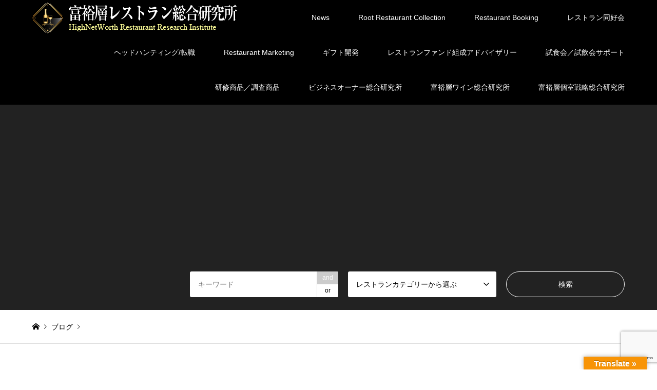

--- FILE ---
content_type: text/html; charset=UTF-8
request_url: https://restaurant.ne.jp/news-topics/%E3%82%AA%E3%83%AB%E3%82%BF%E3%83%8A%E3%83%86%E3%82%A3%E3%83%96%EF%BC%88%E3%83%95%E3%83%AC%E3%83%B3%E3%83%81%E3%82%A4%E3%83%8E%E3%83%99%E3%83%BC%E3%82%B7%E3%83%A7%E3%83%B3%E3%80%81%E6%9D%B1%E4%BA%AC/attachment/img_1066/
body_size: 19990
content:
<!DOCTYPE html>
<html dir="ltr" lang="ja" prefix="og: https://ogp.me/ns#">
<head>
<meta charset="UTF-8">
<!--[if IE]><meta http-equiv="X-UA-Compatible" content="IE=edge"><![endif]-->
<meta name="viewport" content="width=device-width">

<!--
   <meta name="description" content="...">
-->
<link rel="pingback" href="https://restaurant.ne.jp/xmlrpc.php">
<link rel="shortcut icon" href="https://restaurant.ne.jp/wp-content/uploads/2018/12/favicon.png">

		<!-- All in One SEO 4.9.3 - aioseo.com -->
		<title>IMG_1066 | 富裕層レストラン総合研究所／HighNetWorth Restaurant Online</title>
	<meta name="robots" content="max-image-preview:large" />
	<meta name="author" content="wpmaster"/>
	<link rel="canonical" href="https://restaurant.ne.jp/news-topics/%e3%82%aa%e3%83%ab%e3%82%bf%e3%83%8a%e3%83%86%e3%82%a3%e3%83%96%ef%bc%88%e3%83%95%e3%83%ac%e3%83%b3%e3%83%81%e3%82%a4%e3%83%8e%e3%83%99%e3%83%bc%e3%82%b7%e3%83%a7%e3%83%b3%e3%80%81%e6%9d%b1%e4%ba%ac/attachment/img_1066/" />
	<meta name="generator" content="All in One SEO (AIOSEO) 4.9.3" />

		<!-- Google tag (gtag.js) -->
<script async src="https://www.googletagmanager.com/gtag/js?id=G-BGT7DTML2M"></script>
<script>
  window.dataLayer = window.dataLayer || [];
  function gtag(){dataLayer.push(arguments);}
  gtag('js', new Date());

  gtag('config', 'G-BGT7DTML2M');
</script>
		<meta property="og:locale" content="ja_JP" />
		<meta property="og:site_name" content="富裕層レストラン総合研究所／HighNetWorth Restaurant Online | 富裕層レストラン総合研究所／HighNetWorth Restaurant Onlineは、富裕層向けに国内外のさまざまなレストラン関連情報を提供するサイトです。" />
		<meta property="og:type" content="article" />
		<meta property="og:title" content="IMG_1066 | 富裕層レストラン総合研究所／HighNetWorth Restaurant Online" />
		<meta property="og:url" content="https://restaurant.ne.jp/news-topics/%e3%82%aa%e3%83%ab%e3%82%bf%e3%83%8a%e3%83%86%e3%82%a3%e3%83%96%ef%bc%88%e3%83%95%e3%83%ac%e3%83%b3%e3%83%81%e3%82%a4%e3%83%8e%e3%83%99%e3%83%bc%e3%82%b7%e3%83%a7%e3%83%b3%e3%80%81%e6%9d%b1%e4%ba%ac/attachment/img_1066/" />
		<meta property="article:published_time" content="2021-01-14T11:14:39+00:00" />
		<meta property="article:modified_time" content="2021-01-14T11:14:39+00:00" />
		<meta name="twitter:card" content="summary" />
		<meta name="twitter:title" content="IMG_1066 | 富裕層レストラン総合研究所／HighNetWorth Restaurant Online" />
		<script type="application/ld+json" class="aioseo-schema">
			{"@context":"https:\/\/schema.org","@graph":[{"@type":"BreadcrumbList","@id":"https:\/\/restaurant.ne.jp\/news-topics\/%e3%82%aa%e3%83%ab%e3%82%bf%e3%83%8a%e3%83%86%e3%82%a3%e3%83%96%ef%bc%88%e3%83%95%e3%83%ac%e3%83%b3%e3%83%81%e3%82%a4%e3%83%8e%e3%83%99%e3%83%bc%e3%82%b7%e3%83%a7%e3%83%b3%e3%80%81%e6%9d%b1%e4%ba%ac\/attachment\/img_1066\/#breadcrumblist","itemListElement":[{"@type":"ListItem","@id":"https:\/\/restaurant.ne.jp#listItem","position":1,"name":"\u30db\u30fc\u30e0","item":"https:\/\/restaurant.ne.jp","nextItem":{"@type":"ListItem","@id":"https:\/\/restaurant.ne.jp\/news-topics\/%e3%82%aa%e3%83%ab%e3%82%bf%e3%83%8a%e3%83%86%e3%82%a3%e3%83%96%ef%bc%88%e3%83%95%e3%83%ac%e3%83%b3%e3%83%81%e3%82%a4%e3%83%8e%e3%83%99%e3%83%bc%e3%82%b7%e3%83%a7%e3%83%b3%e3%80%81%e6%9d%b1%e4%ba%ac\/attachment\/img_1066\/#listItem","name":"IMG_1066"}},{"@type":"ListItem","@id":"https:\/\/restaurant.ne.jp\/news-topics\/%e3%82%aa%e3%83%ab%e3%82%bf%e3%83%8a%e3%83%86%e3%82%a3%e3%83%96%ef%bc%88%e3%83%95%e3%83%ac%e3%83%b3%e3%83%81%e3%82%a4%e3%83%8e%e3%83%99%e3%83%bc%e3%82%b7%e3%83%a7%e3%83%b3%e3%80%81%e6%9d%b1%e4%ba%ac\/attachment\/img_1066\/#listItem","position":2,"name":"IMG_1066","previousItem":{"@type":"ListItem","@id":"https:\/\/restaurant.ne.jp#listItem","name":"\u30db\u30fc\u30e0"}}]},{"@type":"ItemPage","@id":"https:\/\/restaurant.ne.jp\/news-topics\/%e3%82%aa%e3%83%ab%e3%82%bf%e3%83%8a%e3%83%86%e3%82%a3%e3%83%96%ef%bc%88%e3%83%95%e3%83%ac%e3%83%b3%e3%83%81%e3%82%a4%e3%83%8e%e3%83%99%e3%83%bc%e3%82%b7%e3%83%a7%e3%83%b3%e3%80%81%e6%9d%b1%e4%ba%ac\/attachment\/img_1066\/#itempage","url":"https:\/\/restaurant.ne.jp\/news-topics\/%e3%82%aa%e3%83%ab%e3%82%bf%e3%83%8a%e3%83%86%e3%82%a3%e3%83%96%ef%bc%88%e3%83%95%e3%83%ac%e3%83%b3%e3%83%81%e3%82%a4%e3%83%8e%e3%83%99%e3%83%bc%e3%82%b7%e3%83%a7%e3%83%b3%e3%80%81%e6%9d%b1%e4%ba%ac\/attachment\/img_1066\/","name":"IMG_1066 | \u5bcc\u88d5\u5c64\u30ec\u30b9\u30c8\u30e9\u30f3\u7dcf\u5408\u7814\u7a76\u6240\uff0fHighNetWorth Restaurant Online","inLanguage":"ja","isPartOf":{"@id":"https:\/\/restaurant.ne.jp\/#website"},"breadcrumb":{"@id":"https:\/\/restaurant.ne.jp\/news-topics\/%e3%82%aa%e3%83%ab%e3%82%bf%e3%83%8a%e3%83%86%e3%82%a3%e3%83%96%ef%bc%88%e3%83%95%e3%83%ac%e3%83%b3%e3%83%81%e3%82%a4%e3%83%8e%e3%83%99%e3%83%bc%e3%82%b7%e3%83%a7%e3%83%b3%e3%80%81%e6%9d%b1%e4%ba%ac\/attachment\/img_1066\/#breadcrumblist"},"author":{"@id":"https:\/\/restaurant.ne.jp\/author\/wpmaster\/#author"},"creator":{"@id":"https:\/\/restaurant.ne.jp\/author\/wpmaster\/#author"},"datePublished":"2021-01-14T20:14:39+09:00","dateModified":"2021-01-14T20:14:39+09:00"},{"@type":"Organization","@id":"https:\/\/restaurant.ne.jp\/#organization","name":"\u5bcc\u88d5\u5c64\u30ec\u30b9\u30c8\u30e9\u30f3\u7dcf\u5408\u7814\u7a76\u6240\uff0fHighNetWorth Restaurant Online","description":"\u5bcc\u88d5\u5c64\u30ec\u30b9\u30c8\u30e9\u30f3\u7dcf\u5408\u7814\u7a76\u6240\uff0fHighNetWorth Restaurant Online\u306f\u3001\u5bcc\u88d5\u5c64\u5411\u3051\u306b\u56fd\u5185\u5916\u306e\u3055\u307e\u3056\u307e\u306a\u30ec\u30b9\u30c8\u30e9\u30f3\u95a2\u9023\u60c5\u5831\u3092\u63d0\u4f9b\u3059\u308b\u30b5\u30a4\u30c8\u3067\u3059\u3002","url":"https:\/\/restaurant.ne.jp\/"},{"@type":"Person","@id":"https:\/\/restaurant.ne.jp\/author\/wpmaster\/#author","url":"https:\/\/restaurant.ne.jp\/author\/wpmaster\/","name":"wpmaster","image":{"@type":"ImageObject","@id":"https:\/\/restaurant.ne.jp\/news-topics\/%e3%82%aa%e3%83%ab%e3%82%bf%e3%83%8a%e3%83%86%e3%82%a3%e3%83%96%ef%bc%88%e3%83%95%e3%83%ac%e3%83%b3%e3%83%81%e3%82%a4%e3%83%8e%e3%83%99%e3%83%bc%e3%82%b7%e3%83%a7%e3%83%b3%e3%80%81%e6%9d%b1%e4%ba%ac\/attachment\/img_1066\/#authorImage","url":"https:\/\/secure.gravatar.com\/avatar\/9e1aedfdb3959a2793a8512457d0017b?s=96&d=mm&r=g","width":96,"height":96,"caption":"wpmaster"}},{"@type":"WebSite","@id":"https:\/\/restaurant.ne.jp\/#website","url":"https:\/\/restaurant.ne.jp\/","name":"\u5bcc\u88d5\u5c64\u30ec\u30b9\u30c8\u30e9\u30f3\u7dcf\u5408\u7814\u7a76\u6240\uff0fHighNetWorth Restaurant Online","description":"\u5bcc\u88d5\u5c64\u30ec\u30b9\u30c8\u30e9\u30f3\u7dcf\u5408\u7814\u7a76\u6240\uff0fHighNetWorth Restaurant Online\u306f\u3001\u5bcc\u88d5\u5c64\u5411\u3051\u306b\u56fd\u5185\u5916\u306e\u3055\u307e\u3056\u307e\u306a\u30ec\u30b9\u30c8\u30e9\u30f3\u95a2\u9023\u60c5\u5831\u3092\u63d0\u4f9b\u3059\u308b\u30b5\u30a4\u30c8\u3067\u3059\u3002","inLanguage":"ja","publisher":{"@id":"https:\/\/restaurant.ne.jp\/#organization"}}]}
		</script>
		<!-- All in One SEO -->

<link rel='dns-prefetch' href='//translate.google.com' />
<link rel='dns-prefetch' href='//secure.gravatar.com' />
<link rel='dns-prefetch' href='//stats.wp.com' />
<link rel='dns-prefetch' href='//v0.wordpress.com' />
<link rel="alternate" type="application/rss+xml" title="富裕層レストラン総合研究所／HighNetWorth Restaurant Online &raquo; フィード" href="https://restaurant.ne.jp/feed/" />
<link rel="alternate" type="application/rss+xml" title="富裕層レストラン総合研究所／HighNetWorth Restaurant Online &raquo; コメントフィード" href="https://restaurant.ne.jp/comments/feed/" />
<link rel="alternate" type="application/rss+xml" title="富裕層レストラン総合研究所／HighNetWorth Restaurant Online &raquo; IMG_1066 のコメントのフィード" href="https://restaurant.ne.jp/news-topics/%e3%82%aa%e3%83%ab%e3%82%bf%e3%83%8a%e3%83%86%e3%82%a3%e3%83%96%ef%bc%88%e3%83%95%e3%83%ac%e3%83%b3%e3%83%81%e3%82%a4%e3%83%8e%e3%83%99%e3%83%bc%e3%82%b7%e3%83%a7%e3%83%b3%e3%80%81%e6%9d%b1%e4%ba%ac/attachment/img_1066/feed/" />
<script type="text/javascript">
/* <![CDATA[ */
window._wpemojiSettings = {"baseUrl":"https:\/\/s.w.org\/images\/core\/emoji\/15.0.3\/72x72\/","ext":".png","svgUrl":"https:\/\/s.w.org\/images\/core\/emoji\/15.0.3\/svg\/","svgExt":".svg","source":{"concatemoji":"https:\/\/restaurant.ne.jp\/wp-includes\/js\/wp-emoji-release.min.js?ver=6.5.7"}};
/*! This file is auto-generated */
!function(i,n){var o,s,e;function c(e){try{var t={supportTests:e,timestamp:(new Date).valueOf()};sessionStorage.setItem(o,JSON.stringify(t))}catch(e){}}function p(e,t,n){e.clearRect(0,0,e.canvas.width,e.canvas.height),e.fillText(t,0,0);var t=new Uint32Array(e.getImageData(0,0,e.canvas.width,e.canvas.height).data),r=(e.clearRect(0,0,e.canvas.width,e.canvas.height),e.fillText(n,0,0),new Uint32Array(e.getImageData(0,0,e.canvas.width,e.canvas.height).data));return t.every(function(e,t){return e===r[t]})}function u(e,t,n){switch(t){case"flag":return n(e,"\ud83c\udff3\ufe0f\u200d\u26a7\ufe0f","\ud83c\udff3\ufe0f\u200b\u26a7\ufe0f")?!1:!n(e,"\ud83c\uddfa\ud83c\uddf3","\ud83c\uddfa\u200b\ud83c\uddf3")&&!n(e,"\ud83c\udff4\udb40\udc67\udb40\udc62\udb40\udc65\udb40\udc6e\udb40\udc67\udb40\udc7f","\ud83c\udff4\u200b\udb40\udc67\u200b\udb40\udc62\u200b\udb40\udc65\u200b\udb40\udc6e\u200b\udb40\udc67\u200b\udb40\udc7f");case"emoji":return!n(e,"\ud83d\udc26\u200d\u2b1b","\ud83d\udc26\u200b\u2b1b")}return!1}function f(e,t,n){var r="undefined"!=typeof WorkerGlobalScope&&self instanceof WorkerGlobalScope?new OffscreenCanvas(300,150):i.createElement("canvas"),a=r.getContext("2d",{willReadFrequently:!0}),o=(a.textBaseline="top",a.font="600 32px Arial",{});return e.forEach(function(e){o[e]=t(a,e,n)}),o}function t(e){var t=i.createElement("script");t.src=e,t.defer=!0,i.head.appendChild(t)}"undefined"!=typeof Promise&&(o="wpEmojiSettingsSupports",s=["flag","emoji"],n.supports={everything:!0,everythingExceptFlag:!0},e=new Promise(function(e){i.addEventListener("DOMContentLoaded",e,{once:!0})}),new Promise(function(t){var n=function(){try{var e=JSON.parse(sessionStorage.getItem(o));if("object"==typeof e&&"number"==typeof e.timestamp&&(new Date).valueOf()<e.timestamp+604800&&"object"==typeof e.supportTests)return e.supportTests}catch(e){}return null}();if(!n){if("undefined"!=typeof Worker&&"undefined"!=typeof OffscreenCanvas&&"undefined"!=typeof URL&&URL.createObjectURL&&"undefined"!=typeof Blob)try{var e="postMessage("+f.toString()+"("+[JSON.stringify(s),u.toString(),p.toString()].join(",")+"));",r=new Blob([e],{type:"text/javascript"}),a=new Worker(URL.createObjectURL(r),{name:"wpTestEmojiSupports"});return void(a.onmessage=function(e){c(n=e.data),a.terminate(),t(n)})}catch(e){}c(n=f(s,u,p))}t(n)}).then(function(e){for(var t in e)n.supports[t]=e[t],n.supports.everything=n.supports.everything&&n.supports[t],"flag"!==t&&(n.supports.everythingExceptFlag=n.supports.everythingExceptFlag&&n.supports[t]);n.supports.everythingExceptFlag=n.supports.everythingExceptFlag&&!n.supports.flag,n.DOMReady=!1,n.readyCallback=function(){n.DOMReady=!0}}).then(function(){return e}).then(function(){var e;n.supports.everything||(n.readyCallback(),(e=n.source||{}).concatemoji?t(e.concatemoji):e.wpemoji&&e.twemoji&&(t(e.twemoji),t(e.wpemoji)))}))}((window,document),window._wpemojiSettings);
/* ]]> */
</script>
<link rel='stylesheet' id='snow-monkey-blocks/child-pages/nopro-css' href='https://restaurant.ne.jp/wp-content/plugins/snow-monkey-blocks/dist/block/child-pages/nopro.css?ver=1633529197' type='text/css' media='all' />
<link rel='stylesheet' id='snow-monkey-blocks/contents-outline/nopro-css' href='https://restaurant.ne.jp/wp-content/plugins/snow-monkey-blocks/dist/block/contents-outline/nopro.css?ver=1633529197' type='text/css' media='all' />
<link rel='stylesheet' id='snow-monkey-blocks/like-me-box/nopro-css' href='https://restaurant.ne.jp/wp-content/plugins/snow-monkey-blocks/dist/block/like-me-box/nopro.css?ver=1633529197' type='text/css' media='all' />
<link rel='stylesheet' id='snow-monkey-blocks/pickup-slider/nopro-css' href='https://restaurant.ne.jp/wp-content/plugins/snow-monkey-blocks/dist/block/pickup-slider/nopro.css?ver=1633529197' type='text/css' media='all' />
<link rel='stylesheet' id='snow-monkey-blocks/recent-posts/nopro-css' href='https://restaurant.ne.jp/wp-content/plugins/snow-monkey-blocks/dist/block/recent-posts/nopro.css?ver=1633529197' type='text/css' media='all' />
<link rel='stylesheet' id='snow-monkey-blocks/rss/nopro-css' href='https://restaurant.ne.jp/wp-content/plugins/snow-monkey-blocks/dist/block/rss/nopro.css?ver=1633529197' type='text/css' media='all' />
<link rel='stylesheet' id='snow-monkey-blocks/taxonomy-posts/nopro-css' href='https://restaurant.ne.jp/wp-content/plugins/snow-monkey-blocks/dist/block/taxonomy-posts/nopro.css?ver=1633529197' type='text/css' media='all' />
<link rel='stylesheet' id='snow-monkey-blocks/taxonomy-terms/nopro-css' href='https://restaurant.ne.jp/wp-content/plugins/snow-monkey-blocks/dist/block/taxonomy-terms/nopro.css?ver=1633529197' type='text/css' media='all' />
<link rel='stylesheet' id='style-css' href='https://restaurant.ne.jp/wp-content/themes/gensen_tcd050/style.css?ver=1.2.2' type='text/css' media='all' />
<style id='wp-emoji-styles-inline-css' type='text/css'>

	img.wp-smiley, img.emoji {
		display: inline !important;
		border: none !important;
		box-shadow: none !important;
		height: 1em !important;
		width: 1em !important;
		margin: 0 0.07em !important;
		vertical-align: -0.1em !important;
		background: none !important;
		padding: 0 !important;
	}
</style>
<link rel='stylesheet' id='wp-block-library-css' href='https://restaurant.ne.jp/wp-includes/css/dist/block-library/style.min.css?ver=6.5.7' type='text/css' media='all' />
<link rel='stylesheet' id='aioseo/css/src/vue/standalone/blocks/table-of-contents/global.scss-css' href='https://restaurant.ne.jp/wp-content/plugins/all-in-one-seo-pack/dist/Lite/assets/css/table-of-contents/global.e90f6d47.css?ver=4.9.3' type='text/css' media='all' />
<link rel='stylesheet' id='mediaelement-css' href='https://restaurant.ne.jp/wp-includes/js/mediaelement/mediaelementplayer-legacy.min.css?ver=4.2.17' type='text/css' media='all' />
<link rel='stylesheet' id='wp-mediaelement-css' href='https://restaurant.ne.jp/wp-includes/js/mediaelement/wp-mediaelement.min.css?ver=6.5.7' type='text/css' media='all' />
<style id='jetpack-sharing-buttons-style-inline-css' type='text/css'>
.jetpack-sharing-buttons__services-list{display:flex;flex-direction:row;flex-wrap:wrap;gap:0;list-style-type:none;margin:5px;padding:0}.jetpack-sharing-buttons__services-list.has-small-icon-size{font-size:12px}.jetpack-sharing-buttons__services-list.has-normal-icon-size{font-size:16px}.jetpack-sharing-buttons__services-list.has-large-icon-size{font-size:24px}.jetpack-sharing-buttons__services-list.has-huge-icon-size{font-size:36px}@media print{.jetpack-sharing-buttons__services-list{display:none!important}}.editor-styles-wrapper .wp-block-jetpack-sharing-buttons{gap:0;padding-inline-start:0}ul.jetpack-sharing-buttons__services-list.has-background{padding:1.25em 2.375em}
</style>
<link rel='stylesheet' id='snow-monkey-blocks-css' href='https://restaurant.ne.jp/wp-content/plugins/snow-monkey-blocks/dist/css/blocks.css?ver=1633529197' type='text/css' media='all' />
<link rel='stylesheet' id='snow-monkey-blocks/accordion-css' href='https://restaurant.ne.jp/wp-content/plugins/snow-monkey-blocks/dist/block/accordion/style.css?ver=1633529197' type='text/css' media='all' />
<link rel='stylesheet' id='snow-monkey-blocks/alert-css' href='https://restaurant.ne.jp/wp-content/plugins/snow-monkey-blocks/dist/block/alert/style.css?ver=1633529197' type='text/css' media='all' />
<link rel='stylesheet' id='snow-monkey-blocks/balloon-css' href='https://restaurant.ne.jp/wp-content/plugins/snow-monkey-blocks/dist/block/balloon/style.css?ver=1633529197' type='text/css' media='all' />
<link rel='stylesheet' id='snow-monkey-blocks/box-css' href='https://restaurant.ne.jp/wp-content/plugins/snow-monkey-blocks/dist/block/box/style.css?ver=1633529197' type='text/css' media='all' />
<link rel='stylesheet' id='snow-monkey-blocks/btn-css' href='https://restaurant.ne.jp/wp-content/plugins/snow-monkey-blocks/dist/block/btn/style.css?ver=1633529197' type='text/css' media='all' />
<link rel='stylesheet' id='snow-monkey-blocks/btn-box-css' href='https://restaurant.ne.jp/wp-content/plugins/snow-monkey-blocks/dist/block/btn-box/style.css?ver=1633529197' type='text/css' media='all' />
<link rel='stylesheet' id='snow-monkey-blocks/buttons-css' href='https://restaurant.ne.jp/wp-content/plugins/snow-monkey-blocks/dist/block/buttons/style.css?ver=1633529197' type='text/css' media='all' />
<link rel='stylesheet' id='snow-monkey-blocks/categories-list-css' href='https://restaurant.ne.jp/wp-content/plugins/snow-monkey-blocks/dist/block/categories-list/style.css?ver=1633529197' type='text/css' media='all' />
<link rel='stylesheet' id='snow-monkey-blocks/countdown-css' href='https://restaurant.ne.jp/wp-content/plugins/snow-monkey-blocks/dist/block/countdown/style.css?ver=1633529197' type='text/css' media='all' />
<link rel='stylesheet' id='snow-monkey-blocks/directory-structure-css' href='https://restaurant.ne.jp/wp-content/plugins/snow-monkey-blocks/dist/block/directory-structure/style.css?ver=1633529197' type='text/css' media='all' />
<link rel='stylesheet' id='snow-monkey-blocks/evaluation-star-css' href='https://restaurant.ne.jp/wp-content/plugins/snow-monkey-blocks/dist/block/evaluation-star/style.css?ver=1633529197' type='text/css' media='all' />
<link rel='stylesheet' id='snow-monkey-blocks/faq-css' href='https://restaurant.ne.jp/wp-content/plugins/snow-monkey-blocks/dist/block/faq/style.css?ver=1633529197' type='text/css' media='all' />
<link rel='stylesheet' id='snow-monkey-blocks/information-css' href='https://restaurant.ne.jp/wp-content/plugins/snow-monkey-blocks/dist/block/information/style.css?ver=1633529197' type='text/css' media='all' />
<link rel='stylesheet' id='snow-monkey-blocks/items-css' href='https://restaurant.ne.jp/wp-content/plugins/snow-monkey-blocks/dist/block/items/style.css?ver=1633529197' type='text/css' media='all' />
<link rel='stylesheet' id='snow-monkey-blocks/list-css' href='https://restaurant.ne.jp/wp-content/plugins/snow-monkey-blocks/dist/block/list/style.css?ver=1633529197' type='text/css' media='all' />
<link rel='stylesheet' id='snow-monkey-blocks/media-text-css' href='https://restaurant.ne.jp/wp-content/plugins/snow-monkey-blocks/dist/block/media-text/style.css?ver=1633529197' type='text/css' media='all' />
<link rel='stylesheet' id='snow-monkey-blocks/panels-css' href='https://restaurant.ne.jp/wp-content/plugins/snow-monkey-blocks/dist/block/panels/style.css?ver=1633529197' type='text/css' media='all' />
<link rel='stylesheet' id='snow-monkey-blocks/price-menu-css' href='https://restaurant.ne.jp/wp-content/plugins/snow-monkey-blocks/dist/block/price-menu/style.css?ver=1633529197' type='text/css' media='all' />
<link rel='stylesheet' id='snow-monkey-blocks/pricing-table-css' href='https://restaurant.ne.jp/wp-content/plugins/snow-monkey-blocks/dist/block/pricing-table/style.css?ver=1633529197' type='text/css' media='all' />
<link rel='stylesheet' id='snow-monkey-blocks/rating-box-css' href='https://restaurant.ne.jp/wp-content/plugins/snow-monkey-blocks/dist/block/rating-box/style.css?ver=1633529197' type='text/css' media='all' />
<link rel='stylesheet' id='snow-monkey-blocks/section-css' href='https://restaurant.ne.jp/wp-content/plugins/snow-monkey-blocks/dist/block/section/style.css?ver=1633529197' type='text/css' media='all' />
<link rel='stylesheet' id='snow-monkey-blocks/section-break-the-grid-css' href='https://restaurant.ne.jp/wp-content/plugins/snow-monkey-blocks/dist/block/section-break-the-grid/style.css?ver=1633529197' type='text/css' media='all' />
<link rel='stylesheet' id='snow-monkey-blocks/section-side-heading-css' href='https://restaurant.ne.jp/wp-content/plugins/snow-monkey-blocks/dist/block/section-side-heading/style.css?ver=1633529197' type='text/css' media='all' />
<link rel='stylesheet' id='snow-monkey-blocks/section-with-bgimage-css' href='https://restaurant.ne.jp/wp-content/plugins/snow-monkey-blocks/dist/block/section-with-bgimage/style.css?ver=1633529197' type='text/css' media='all' />
<link rel='stylesheet' id='snow-monkey-blocks/section-with-bgvideo-css' href='https://restaurant.ne.jp/wp-content/plugins/snow-monkey-blocks/dist/block/section-with-bgvideo/style.css?ver=1633529197' type='text/css' media='all' />
<link rel='stylesheet' id='slick-carousel-css' href='https://restaurant.ne.jp/wp-content/plugins/snow-monkey-blocks/dist/packages/slick/slick.css?ver=1633529197' type='text/css' media='all' />
<link rel='stylesheet' id='slick-carousel-theme-css' href='https://restaurant.ne.jp/wp-content/plugins/snow-monkey-blocks/dist/packages/slick/slick-theme.css?ver=1633529197' type='text/css' media='all' />
<link rel='stylesheet' id='snow-monkey-blocks/slider-css' href='https://restaurant.ne.jp/wp-content/plugins/snow-monkey-blocks/dist/block/slider/style.css?ver=1633529197' type='text/css' media='all' />
<link rel='stylesheet' id='spider-css' href='https://restaurant.ne.jp/wp-content/plugins/snow-monkey-blocks/dist/packages/spider/dist/css/spider.css?ver=1633529197' type='text/css' media='all' />
<link rel='stylesheet' id='snow-monkey-blocks/spider-pickup-slider-css' href='https://restaurant.ne.jp/wp-content/plugins/snow-monkey-blocks/dist/block/spider-pickup-slider/style.css?ver=1633529197' type='text/css' media='all' />
<link rel='stylesheet' id='snow-monkey-blocks/spider-slider-css' href='https://restaurant.ne.jp/wp-content/plugins/snow-monkey-blocks/dist/block/spider-slider/style.css?ver=1633529197' type='text/css' media='all' />
<link rel='stylesheet' id='snow-monkey-blocks/step-css' href='https://restaurant.ne.jp/wp-content/plugins/snow-monkey-blocks/dist/block/step/style.css?ver=1633529197' type='text/css' media='all' />
<link rel='stylesheet' id='snow-monkey-blocks/tabs-css' href='https://restaurant.ne.jp/wp-content/plugins/snow-monkey-blocks/dist/block/tabs/style.css?ver=1633529197' type='text/css' media='all' />
<link rel='stylesheet' id='snow-monkey-blocks/taxonomy-terms-css' href='https://restaurant.ne.jp/wp-content/plugins/snow-monkey-blocks/dist/block/taxonomy-terms/style.css?ver=1633529197' type='text/css' media='all' />
<link rel='stylesheet' id='snow-monkey-blocks/testimonial-css' href='https://restaurant.ne.jp/wp-content/plugins/snow-monkey-blocks/dist/block/testimonial/style.css?ver=1633529197' type='text/css' media='all' />
<link rel='stylesheet' id='snow-monkey-blocks/thumbnail-gallery-css' href='https://restaurant.ne.jp/wp-content/plugins/snow-monkey-blocks/dist/block/thumbnail-gallery/style.css?ver=1633529197' type='text/css' media='all' />
<link rel='stylesheet' id='snow-monkey-blocks-fallback-css' href='https://restaurant.ne.jp/wp-content/plugins/snow-monkey-blocks/dist/css/fallback.css?ver=1633529197' type='text/css' media='all' />
<style id='classic-theme-styles-inline-css' type='text/css'>
/*! This file is auto-generated */
.wp-block-button__link{color:#fff;background-color:#32373c;border-radius:9999px;box-shadow:none;text-decoration:none;padding:calc(.667em + 2px) calc(1.333em + 2px);font-size:1.125em}.wp-block-file__button{background:#32373c;color:#fff;text-decoration:none}
</style>
<style id='global-styles-inline-css' type='text/css'>
body{--wp--preset--color--black: #000000;--wp--preset--color--cyan-bluish-gray: #abb8c3;--wp--preset--color--white: #ffffff;--wp--preset--color--pale-pink: #f78da7;--wp--preset--color--vivid-red: #cf2e2e;--wp--preset--color--luminous-vivid-orange: #ff6900;--wp--preset--color--luminous-vivid-amber: #fcb900;--wp--preset--color--light-green-cyan: #7bdcb5;--wp--preset--color--vivid-green-cyan: #00d084;--wp--preset--color--pale-cyan-blue: #8ed1fc;--wp--preset--color--vivid-cyan-blue: #0693e3;--wp--preset--color--vivid-purple: #9b51e0;--wp--preset--gradient--vivid-cyan-blue-to-vivid-purple: linear-gradient(135deg,rgba(6,147,227,1) 0%,rgb(155,81,224) 100%);--wp--preset--gradient--light-green-cyan-to-vivid-green-cyan: linear-gradient(135deg,rgb(122,220,180) 0%,rgb(0,208,130) 100%);--wp--preset--gradient--luminous-vivid-amber-to-luminous-vivid-orange: linear-gradient(135deg,rgba(252,185,0,1) 0%,rgba(255,105,0,1) 100%);--wp--preset--gradient--luminous-vivid-orange-to-vivid-red: linear-gradient(135deg,rgba(255,105,0,1) 0%,rgb(207,46,46) 100%);--wp--preset--gradient--very-light-gray-to-cyan-bluish-gray: linear-gradient(135deg,rgb(238,238,238) 0%,rgb(169,184,195) 100%);--wp--preset--gradient--cool-to-warm-spectrum: linear-gradient(135deg,rgb(74,234,220) 0%,rgb(151,120,209) 20%,rgb(207,42,186) 40%,rgb(238,44,130) 60%,rgb(251,105,98) 80%,rgb(254,248,76) 100%);--wp--preset--gradient--blush-light-purple: linear-gradient(135deg,rgb(255,206,236) 0%,rgb(152,150,240) 100%);--wp--preset--gradient--blush-bordeaux: linear-gradient(135deg,rgb(254,205,165) 0%,rgb(254,45,45) 50%,rgb(107,0,62) 100%);--wp--preset--gradient--luminous-dusk: linear-gradient(135deg,rgb(255,203,112) 0%,rgb(199,81,192) 50%,rgb(65,88,208) 100%);--wp--preset--gradient--pale-ocean: linear-gradient(135deg,rgb(255,245,203) 0%,rgb(182,227,212) 50%,rgb(51,167,181) 100%);--wp--preset--gradient--electric-grass: linear-gradient(135deg,rgb(202,248,128) 0%,rgb(113,206,126) 100%);--wp--preset--gradient--midnight: linear-gradient(135deg,rgb(2,3,129) 0%,rgb(40,116,252) 100%);--wp--preset--font-size--small: 13px;--wp--preset--font-size--medium: 20px;--wp--preset--font-size--large: 36px;--wp--preset--font-size--x-large: 42px;--wp--preset--spacing--20: 0.44rem;--wp--preset--spacing--30: 0.67rem;--wp--preset--spacing--40: 1rem;--wp--preset--spacing--50: 1.5rem;--wp--preset--spacing--60: 2.25rem;--wp--preset--spacing--70: 3.38rem;--wp--preset--spacing--80: 5.06rem;--wp--preset--shadow--natural: 6px 6px 9px rgba(0, 0, 0, 0.2);--wp--preset--shadow--deep: 12px 12px 50px rgba(0, 0, 0, 0.4);--wp--preset--shadow--sharp: 6px 6px 0px rgba(0, 0, 0, 0.2);--wp--preset--shadow--outlined: 6px 6px 0px -3px rgba(255, 255, 255, 1), 6px 6px rgba(0, 0, 0, 1);--wp--preset--shadow--crisp: 6px 6px 0px rgba(0, 0, 0, 1);}:where(.is-layout-flex){gap: 0.5em;}:where(.is-layout-grid){gap: 0.5em;}body .is-layout-flex{display: flex;}body .is-layout-flex{flex-wrap: wrap;align-items: center;}body .is-layout-flex > *{margin: 0;}body .is-layout-grid{display: grid;}body .is-layout-grid > *{margin: 0;}:where(.wp-block-columns.is-layout-flex){gap: 2em;}:where(.wp-block-columns.is-layout-grid){gap: 2em;}:where(.wp-block-post-template.is-layout-flex){gap: 1.25em;}:where(.wp-block-post-template.is-layout-grid){gap: 1.25em;}.has-black-color{color: var(--wp--preset--color--black) !important;}.has-cyan-bluish-gray-color{color: var(--wp--preset--color--cyan-bluish-gray) !important;}.has-white-color{color: var(--wp--preset--color--white) !important;}.has-pale-pink-color{color: var(--wp--preset--color--pale-pink) !important;}.has-vivid-red-color{color: var(--wp--preset--color--vivid-red) !important;}.has-luminous-vivid-orange-color{color: var(--wp--preset--color--luminous-vivid-orange) !important;}.has-luminous-vivid-amber-color{color: var(--wp--preset--color--luminous-vivid-amber) !important;}.has-light-green-cyan-color{color: var(--wp--preset--color--light-green-cyan) !important;}.has-vivid-green-cyan-color{color: var(--wp--preset--color--vivid-green-cyan) !important;}.has-pale-cyan-blue-color{color: var(--wp--preset--color--pale-cyan-blue) !important;}.has-vivid-cyan-blue-color{color: var(--wp--preset--color--vivid-cyan-blue) !important;}.has-vivid-purple-color{color: var(--wp--preset--color--vivid-purple) !important;}.has-black-background-color{background-color: var(--wp--preset--color--black) !important;}.has-cyan-bluish-gray-background-color{background-color: var(--wp--preset--color--cyan-bluish-gray) !important;}.has-white-background-color{background-color: var(--wp--preset--color--white) !important;}.has-pale-pink-background-color{background-color: var(--wp--preset--color--pale-pink) !important;}.has-vivid-red-background-color{background-color: var(--wp--preset--color--vivid-red) !important;}.has-luminous-vivid-orange-background-color{background-color: var(--wp--preset--color--luminous-vivid-orange) !important;}.has-luminous-vivid-amber-background-color{background-color: var(--wp--preset--color--luminous-vivid-amber) !important;}.has-light-green-cyan-background-color{background-color: var(--wp--preset--color--light-green-cyan) !important;}.has-vivid-green-cyan-background-color{background-color: var(--wp--preset--color--vivid-green-cyan) !important;}.has-pale-cyan-blue-background-color{background-color: var(--wp--preset--color--pale-cyan-blue) !important;}.has-vivid-cyan-blue-background-color{background-color: var(--wp--preset--color--vivid-cyan-blue) !important;}.has-vivid-purple-background-color{background-color: var(--wp--preset--color--vivid-purple) !important;}.has-black-border-color{border-color: var(--wp--preset--color--black) !important;}.has-cyan-bluish-gray-border-color{border-color: var(--wp--preset--color--cyan-bluish-gray) !important;}.has-white-border-color{border-color: var(--wp--preset--color--white) !important;}.has-pale-pink-border-color{border-color: var(--wp--preset--color--pale-pink) !important;}.has-vivid-red-border-color{border-color: var(--wp--preset--color--vivid-red) !important;}.has-luminous-vivid-orange-border-color{border-color: var(--wp--preset--color--luminous-vivid-orange) !important;}.has-luminous-vivid-amber-border-color{border-color: var(--wp--preset--color--luminous-vivid-amber) !important;}.has-light-green-cyan-border-color{border-color: var(--wp--preset--color--light-green-cyan) !important;}.has-vivid-green-cyan-border-color{border-color: var(--wp--preset--color--vivid-green-cyan) !important;}.has-pale-cyan-blue-border-color{border-color: var(--wp--preset--color--pale-cyan-blue) !important;}.has-vivid-cyan-blue-border-color{border-color: var(--wp--preset--color--vivid-cyan-blue) !important;}.has-vivid-purple-border-color{border-color: var(--wp--preset--color--vivid-purple) !important;}.has-vivid-cyan-blue-to-vivid-purple-gradient-background{background: var(--wp--preset--gradient--vivid-cyan-blue-to-vivid-purple) !important;}.has-light-green-cyan-to-vivid-green-cyan-gradient-background{background: var(--wp--preset--gradient--light-green-cyan-to-vivid-green-cyan) !important;}.has-luminous-vivid-amber-to-luminous-vivid-orange-gradient-background{background: var(--wp--preset--gradient--luminous-vivid-amber-to-luminous-vivid-orange) !important;}.has-luminous-vivid-orange-to-vivid-red-gradient-background{background: var(--wp--preset--gradient--luminous-vivid-orange-to-vivid-red) !important;}.has-very-light-gray-to-cyan-bluish-gray-gradient-background{background: var(--wp--preset--gradient--very-light-gray-to-cyan-bluish-gray) !important;}.has-cool-to-warm-spectrum-gradient-background{background: var(--wp--preset--gradient--cool-to-warm-spectrum) !important;}.has-blush-light-purple-gradient-background{background: var(--wp--preset--gradient--blush-light-purple) !important;}.has-blush-bordeaux-gradient-background{background: var(--wp--preset--gradient--blush-bordeaux) !important;}.has-luminous-dusk-gradient-background{background: var(--wp--preset--gradient--luminous-dusk) !important;}.has-pale-ocean-gradient-background{background: var(--wp--preset--gradient--pale-ocean) !important;}.has-electric-grass-gradient-background{background: var(--wp--preset--gradient--electric-grass) !important;}.has-midnight-gradient-background{background: var(--wp--preset--gradient--midnight) !important;}.has-small-font-size{font-size: var(--wp--preset--font-size--small) !important;}.has-medium-font-size{font-size: var(--wp--preset--font-size--medium) !important;}.has-large-font-size{font-size: var(--wp--preset--font-size--large) !important;}.has-x-large-font-size{font-size: var(--wp--preset--font-size--x-large) !important;}
.wp-block-navigation a:where(:not(.wp-element-button)){color: inherit;}
:where(.wp-block-post-template.is-layout-flex){gap: 1.25em;}:where(.wp-block-post-template.is-layout-grid){gap: 1.25em;}
:where(.wp-block-columns.is-layout-flex){gap: 2em;}:where(.wp-block-columns.is-layout-grid){gap: 2em;}
.wp-block-pullquote{font-size: 1.5em;line-height: 1.6;}
</style>
<link rel='stylesheet' id='contact-form-7-css' href='https://restaurant.ne.jp/wp-content/plugins/contact-form-7/includes/css/styles.css?ver=5.9.8' type='text/css' media='all' />
<link rel='stylesheet' id='google-language-translator-css' href='https://restaurant.ne.jp/wp-content/plugins/google-language-translator/css/style.css?ver=6.0.20' type='text/css' media='' />
<link rel='stylesheet' id='glt-toolbar-styles-css' href='https://restaurant.ne.jp/wp-content/plugins/google-language-translator/css/toolbar.css?ver=6.0.20' type='text/css' media='' />
<link rel='stylesheet' id='wc-shortcodes-style-css' href='https://restaurant.ne.jp/wp-content/plugins/wc-shortcodes/public/assets/css/style.css?ver=3.46' type='text/css' media='all' />
<style id='jetpack_facebook_likebox-inline-css' type='text/css'>
.widget_facebook_likebox {
	overflow: hidden;
}

</style>
<link rel='stylesheet' id='tablepress-default-css' href='https://restaurant.ne.jp/wp-content/plugins/tablepress/css/build/default.css?ver=3.2.6' type='text/css' media='all' />
<link rel='stylesheet' id='wordpresscanvas-font-awesome-css' href='https://restaurant.ne.jp/wp-content/plugins/wc-shortcodes/public/assets/css/font-awesome.min.css?ver=4.7.0' type='text/css' media='all' />
<script type="text/javascript" src="https://restaurant.ne.jp/wp-includes/js/jquery/jquery.min.js?ver=3.7.1" id="jquery-core-js"></script>
<script type="text/javascript" src="https://restaurant.ne.jp/wp-includes/js/jquery/jquery-migrate.min.js?ver=3.4.1" id="jquery-migrate-js"></script>
<script type="text/javascript" src="https://restaurant.ne.jp/wp-content/plugins/snow-monkey-blocks/dist/packages/spider/dist/js/spider.js?ver=1633529197" id="spider-js"></script>
<script type="text/javascript" src="https://restaurant.ne.jp/wp-content/plugins/snow-monkey-blocks/dist/block/spider-pickup-slider/script.js?ver=1633529197" id="snow-monkey-blocks/spider-pickup-slider-js"></script>
<script type="text/javascript" src="https://restaurant.ne.jp/wp-content/plugins/snow-monkey-blocks/dist/block/spider-slider/script.js?ver=1633529197" id="snow-monkey-blocks/spider-slider-js"></script>
<link rel="https://api.w.org/" href="https://restaurant.ne.jp/wp-json/" /><link rel="alternate" type="application/json" href="https://restaurant.ne.jp/wp-json/wp/v2/media/593" /><link rel='shortlink' href='https://wp.me/a7zFSr-9z' />
<link rel="alternate" type="application/json+oembed" href="https://restaurant.ne.jp/wp-json/oembed/1.0/embed?url=https%3A%2F%2Frestaurant.ne.jp%2Fnews-topics%2F%25e3%2582%25aa%25e3%2583%25ab%25e3%2582%25bf%25e3%2583%258a%25e3%2583%2586%25e3%2582%25a3%25e3%2583%2596%25ef%25bc%2588%25e3%2583%2595%25e3%2583%25ac%25e3%2583%25b3%25e3%2583%2581%25e3%2582%25a4%25e3%2583%258e%25e3%2583%2599%25e3%2583%25bc%25e3%2582%25b7%25e3%2583%25a7%25e3%2583%25b3%25e3%2580%2581%25e6%259d%25b1%25e4%25ba%25ac%2Fattachment%2Fimg_1066%2F" />
<link rel="alternate" type="text/xml+oembed" href="https://restaurant.ne.jp/wp-json/oembed/1.0/embed?url=https%3A%2F%2Frestaurant.ne.jp%2Fnews-topics%2F%25e3%2582%25aa%25e3%2583%25ab%25e3%2582%25bf%25e3%2583%258a%25e3%2583%2586%25e3%2582%25a3%25e3%2583%2596%25ef%25bc%2588%25e3%2583%2595%25e3%2583%25ac%25e3%2583%25b3%25e3%2583%2581%25e3%2582%25a4%25e3%2583%258e%25e3%2583%2599%25e3%2583%25bc%25e3%2582%25b7%25e3%2583%25a7%25e3%2583%25b3%25e3%2580%2581%25e6%259d%25b1%25e4%25ba%25ac%2Fattachment%2Fimg_1066%2F&#038;format=xml" />
<style>p.hello{font-size:12px;color:darkgray;}#google_language_translator,#flags{text-align:left;}#google_language_translator{clear:both;}#flags{width:165px;}#flags a{display:inline-block;margin-right:2px;}#google_language_translator{width:auto!important;}div.skiptranslate.goog-te-gadget{display:inline!important;}.goog-tooltip{display: none!important;}.goog-tooltip:hover{display: none!important;}.goog-text-highlight{background-color:transparent!important;border:none!important;box-shadow:none!important;}#google_language_translator select.goog-te-combo{color:#32373c;}#google_language_translator{color:transparent;}body{top:0px!important;}#goog-gt-{display:none!important;}font font{background-color:transparent!important;box-shadow:none!important;position:initial!important;}#glt-translate-trigger > span{color:#ffffff;}#glt-translate-trigger{background:#f89406;}.goog-te-gadget .goog-te-combo{width:100%;}</style>	<style>img#wpstats{display:none}</style>
		
<link rel="stylesheet" href="https://restaurant.ne.jp/wp-content/themes/gensen_tcd050/css/design-plus.css?ver=1.2.2">
<link rel="stylesheet" href="https://restaurant.ne.jp/wp-content/themes/gensen_tcd050/css/sns-botton.css?ver=1.2.2">
<link rel="stylesheet" href="https://restaurant.ne.jp/wp-content/themes/gensen_tcd050/css/responsive.css?ver=1.2.2">
<link rel="stylesheet" href="https://restaurant.ne.jp/wp-content/themes/gensen_tcd050/css/footer-bar.css?ver=1.2.2">

<script src="https://restaurant.ne.jp/wp-content/themes/gensen_tcd050/js/jquery.easing.1.3.js?ver=1.2.2"></script>
<script src="https://restaurant.ne.jp/wp-content/themes/gensen_tcd050/js/jquery.textOverflowEllipsis.js?ver=1.2.2"></script>
<script src="https://restaurant.ne.jp/wp-content/themes/gensen_tcd050/js/jscript.js?ver=1.2.2"></script>
<script src="https://restaurant.ne.jp/wp-content/themes/gensen_tcd050/js/comment.js?ver=1.2.2"></script>
<script src="https://restaurant.ne.jp/wp-content/themes/gensen_tcd050/js/jquery.chosen.min.js?ver=1.2.2"></script>
<link rel="stylesheet" href="https://restaurant.ne.jp/wp-content/themes/gensen_tcd050/css/jquery.chosen.css?ver=1.2.2">

<style type="text/css">
body, input, textarea, select { font-family: Arial, "ヒラギノ角ゴ ProN W3", "Hiragino Kaku Gothic ProN", "メイリオ", Meiryo, sans-serif; }
.rich_font { font-family: "Times New Roman" , "游明朝" , "Yu Mincho" , "游明朝体" , "YuMincho" , "ヒラギノ明朝 Pro W3" , "Hiragino Mincho Pro" , "HiraMinProN-W3" , "HGS明朝E" , "ＭＳ Ｐ明朝" , "MS PMincho" , serif; font-weight:500; }

#header_logo #logo_text .logo { font-size:36px; }
#header_logo_fix #logo_text_fixed .logo { font-size:36px; }
#footer_logo .logo_text { font-size:36px; }
#post_title { font-size:30px; }
.post_content { font-size:14px; }
#archive_headline { font-size:42px; }
#archive_desc { font-size:14px; }
  
@media screen and (max-width:991px) {
  #header_logo #logo_text .logo { font-size:26px; }
  #header_logo_fix #logo_text_fixed .logo { font-size:26px; }
  #footer_logo .logo_text { font-size:26px; }
  #post_title { font-size:16px; }
  .post_content { font-size:14px; }
  #archive_headline { font-size:20px; }
  #archive_desc { font-size:14px; }
}




.image {
overflow: hidden;
-webkit-backface-visibility: hidden;
backface-visibility: hidden;
-webkit-transition-duration: .35s;
-moz-transition-duration: .35s;
-ms-transition-duration: .35s;
-o-transition-duration: .35s;
transition-duration: .35s;
}
.image img {
-webkit-backface-visibility: hidden;
backface-visibility: hidden;
-webkit-transform: scale(1);
-webkit-transition-property: opacity, scale, -webkit-transform, transform;
-webkit-transition-duration: .35s;
-moz-transform: scale(1);
-moz-transition-property: opacity, scale, -moz-transform, transform;
-moz-transition-duration: .35s;
-ms-transform: scale(1);
-ms-transition-property: opacity, scale, -ms-transform, transform;
-ms-transition-duration: .35s;
-o-transform: scale(1);
-o-transition-property: opacity, scale, -o-transform, transform;
-o-transition-duration: .35s;
transform: scale(1);
transition-property: opacity, scale, transform;
transition-duration: .35s;
}
.image:hover img, a:hover .image img {
-webkit-transform: scale(1.2);
-moz-transform: scale(1.2);
-ms-transform: scale(1.2);
-o-transform: scale(1.2);
transform: scale(1.2);
}
.introduce_list_col a:hover .image img {
-webkit-transform: scale(1.2) translate3d(-41.66%, 0, 0);
-moz-transform: scale(1.2) translate3d(-41.66%, 0, 0);
-ms-transform: scale(1.2) translate3d(-41.66%, 0, 0);
-o-transform: scale(1.2) translate3d(-41.66%, 0, 0);
transform: scale(1.2) translate3d(-41.66%, 0, 0);
}


.archive_filter .button input:hover, .archive_sort dt,#post_pagination p, #post_pagination a:hover, #return_top a, .c-pw__btn,
#comment_header ul li a:hover, #comment_header ul li.comment_switch_active a, #comment_header #comment_closed p,
#introduce_slider .slick-dots li button:hover, #introduce_slider .slick-dots li.slick-active button
{ background-color:#8e5a16; }

#comment_header ul li.comment_switch_active a, #comment_header #comment_closed p, #guest_info input:focus, #comment_textarea textarea:focus
{ border-color:#8e5a16; }

#comment_header ul li.comment_switch_active a:after, #comment_header #comment_closed p:after
{ border-color:#8e5a16 transparent transparent transparent; }

.header_search_inputs .chosen-results li[data-option-array-index="0"]
{ background-color:#8e5a16 !important; border-color:#8e5a16; }

a:hover, #bread_crumb li a:hover, #bread_crumb li.home a:hover:before, #bread_crumb li.last,
#archive_headline, .archive_header .headline, .archive_filter_headline, #related_post .headline,
#introduce_header .headline, .introduce_list_col .info .title, .introduce_archive_banner_link a:hover,
#recent_news .headline, #recent_news li a:hover, #comment_headline,
.side_headline, ul.banner_list li a:hover .caption, .footer_headline, .footer_widget a:hover,
#index_news .entry-date, #index_news_mobile .entry-date, .cb_content-carousel a:hover .image .title
{ color:#8e5a16; }

#index_news_mobile .archive_link a:hover, .cb_content-blog_list .archive_link a:hover, #load_post a:hover, #submit_comment:hover, .c-pw__btn:hover
{ background-color:#ae976e; }

#header_search select:focus, .header_search_inputs .chosen-with-drop .chosen-single span, #footer_contents a:hover, #footer_nav a:hover, #footer_social_link li:hover:before,
#header_slider .slick-arrow:hover, .cb_content-carousel .slick-arrow:hover
{ color:#ae976e; }

.post_content a { color:#b69e84; }

#header_search, #index_header_search { background-color:#222222; }

#footer_nav { background-color:#F7F7F7; }
#footer_contents { background-color:#222222; }

#header_search_submit { background-color:rgba(0,0,0,0); }
#header_search_submit:hover { background-color:rgba(146,120,95,1.0); }
.cat-category { background-color:#999999 !important; }
.cat-restaurant-category { background-color:#999999 !important; }

@media only screen and (min-width:992px) {
  #global_menu ul ul a { background-color:#8e5a16; }
  #global_menu ul ul a:hover, #global_menu ul ul .current-menu-item > a { background-color:#ae976e; }
  #header_top { background-color:#000000; }
  .has_header_content #header_top { background-color:rgba(0,0,0,0); }
  .fix_top.header_fix #header_top { background-color:rgba(0,0,0,0.8); }
  #header_logo a, #global_menu > ul > li > a { color:#ffffff; }
  #header_logo_fix a, .fix_top.header_fix #global_menu > ul > li > a { color:#ffffff; }
  .has_header_content #index_header_search { background-color:rgba(34,34,34,0.6); }
}
@media screen and (max-width:991px) {
  #global_menu { background-color:#8e5a16; }
  #global_menu a:hover, #global_menu .current-menu-item > a { background-color:#ae976e; }
  #header_top { background-color:#000000; }
  #header_top a, #header_top a:before { color:#ffffff !important; }
  .mobile_fix_top.header_fix #header_top { background-color:rgba(0,0,0,0.8); }
  .mobile_fix_top.header_fix #header_top a, .mobile_fix_top.header_fix #header_top a:before { color:#ffffff !important; }
  .archive_sort dt { color:#8e5a16; }
  .post-type-archive-news #recent_news .show_date li .date { color:#8e5a16; }
}


#midashi {
	padding: .25em 0 .25em .75em;
	border-left: 6px solid #CD853F;
}

#header_logo .desc { display:none; }

a.wc-shortcodes-button-primary:link { color: #ffffff; }
a.wc-shortcodes-button-primary:visited { color: #ffffff; }
a.wc-shortcodes-button-primary:hover { color: #ffffff; }
</style>

<style type="text/css"></style>
<script data-ad-client="ca-pub-2530290074282743" async src="https://pagead2.googlesyndication.com/pagead/js/adsbygoogle.js"></script>

</head>
<body data-rsssl=1 id="body" class="attachment attachment-template-default single single-attachment postid-593 attachmentid-593 attachment-jpeg wc-shortcodes-font-awesome-enabled">


 <div id="header">
  <div id="header_top">
   <div class="inner clearfix">
    <div id="header_logo">
     <div id="logo_image">
 <h1 class="logo">
  <a href="https://restaurant.ne.jp/" title="富裕層レストラン総合研究所／HighNetWorth Restaurant Online" data-label="富裕層レストラン総合研究所／HighNetWorth Restaurant Online"><img src="https://restaurant.ne.jp/wp-content/uploads/2018/12/logo.png?1768372028" alt="富裕層レストラン総合研究所／HighNetWorth Restaurant Online" title="富裕層レストラン総合研究所／HighNetWorth Restaurant Online" /><span class="desc">富裕層レストラン総合研究所／HighNetWorth Restaurant Onlineは、富裕層向けに国内外のさまざまなレストラン関連情報を提供するサイトです。</span></a>
 </h1>
</div>
    </div>
    <div id="header_logo_fix">
     <div id="logo_image_fixed">
 <p class="logo rich_font"><a href="https://restaurant.ne.jp/" title="富裕層レストラン総合研究所／HighNetWorth Restaurant Online"><img src="https://restaurant.ne.jp/wp-content/uploads/2018/12/logo.png?1768372028" alt="富裕層レストラン総合研究所／HighNetWorth Restaurant Online" title="富裕層レストラン総合研究所／HighNetWorth Restaurant Online" /></a></p>
</div>
    </div>
    <a href="#" class="search_button"><span>検索</span></a>
    <a href="#" class="menu_button"><span>menu</span></a>
    <div id="global_menu">
     <ul id="menu-%e3%82%b0%e3%83%ad%e3%83%bc%e3%83%90%e3%83%ab%e3%83%a1%e3%83%8b%e3%83%a5%e3%83%bc" class="menu"><li id="menu-item-244" class="menu-item menu-item-type-taxonomy menu-item-object-category menu-item-244"><a href="https://restaurant.ne.jp/news-topics/">News</a></li>
<li id="menu-item-20" class="menu-item menu-item-type-post_type menu-item-object-page menu-item-has-children menu-item-20"><a href="https://restaurant.ne.jp/hnw-restaurant-of-the-year/">Root Restaurant Collection</a>
<ul class="sub-menu">
	<li id="menu-item-383" class="menu-item menu-item-type-taxonomy menu-item-object-restaurant-category menu-item-has-children menu-item-383"><a href="https://restaurant.ne.jp/restaurant-category/registered-restaurant/">アワード参加レストラン</a>
	<ul class="sub-menu">
		<li id="menu-item-385" class="menu-item menu-item-type-taxonomy menu-item-object-restaurant-category menu-item-385"><a href="https://restaurant.ne.jp/restaurant-category/rr-2020/">2021上期</a></li>
	</ul>
</li>
	<li id="menu-item-166" class="menu-item menu-item-type-taxonomy menu-item-object-category menu-item-166"><a href="https://restaurant.ne.jp/result/">アワード結果発表</a></li>
	<li id="menu-item-386" class="menu-item menu-item-type-taxonomy menu-item-object-category menu-item-386"><a href="https://restaurant.ne.jp/experiences/">体験談</a></li>
</ul>
</li>
<li id="menu-item-345" class="menu-item menu-item-type-post_type menu-item-object-page menu-item-345"><a href="https://restaurant.ne.jp/restaurant-booking/">Restaurant Booking</a></li>
<li id="menu-item-343" class="menu-item menu-item-type-post_type menu-item-object-page menu-item-343"><a href="https://restaurant.ne.jp/community/">レストラン同好会</a></li>
<li id="menu-item-487" class="menu-item menu-item-type-post_type menu-item-object-page menu-item-487"><a href="https://restaurant.ne.jp/%e3%83%98%e3%83%83%e3%83%89%e3%83%8f%e3%83%b3%e3%83%86%e3%82%a3%e3%83%b3%e3%82%b0-%e8%bb%a2%e8%81%b7/">ヘッドハンティング/転職</a></li>
<li id="menu-item-344" class="menu-item menu-item-type-post_type menu-item-object-page menu-item-has-children menu-item-344"><a href="https://restaurant.ne.jp/restaurant-marketing/">Restaurant Marketing</a>
<ul class="sub-menu">
	<li id="menu-item-223" class="menu-item menu-item-type-post_type menu-item-object-page menu-item-223"><a href="https://restaurant.ne.jp/washoku-restaurant-pr-support/">和食店の海外PRサポート</a></li>
	<li id="menu-item-364" class="menu-item menu-item-type-post_type menu-item-object-page menu-item-364"><a href="https://restaurant.ne.jp/root-mystery-shopping/">富裕層ミステリーショッピング調査</a></li>
	<li id="menu-item-363" class="menu-item menu-item-type-post_type menu-item-object-page menu-item-363"><a href="https://restaurant.ne.jp/study-group/">富裕層レストラン研究会</a></li>
	<li id="menu-item-361" class="menu-item menu-item-type-post_type menu-item-object-page menu-item-361"><a href="https://restaurant.ne.jp/hnw-no-vacancy-study-group/">富裕層満室研究会</a></li>
	<li id="menu-item-360" class="menu-item menu-item-type-post_type menu-item-object-page menu-item-360"><a href="https://restaurant.ne.jp/consulting-for-off-season/">閑散期対策コンサルティング</a></li>
	<li id="menu-item-1130" class="menu-item menu-item-type-post_type menu-item-object-page menu-item-1130"><a href="https://restaurant.ne.jp/web-marketing/">富裕層ウェブマーケティング</a></li>
	<li id="menu-item-1121" class="menu-item menu-item-type-post_type menu-item-object-page menu-item-1121"><a href="https://restaurant.ne.jp/%e3%83%9e%e3%83%aa%e3%82%a2%e3%83%bc%e3%82%b8%e3%83%a5%e3%82%b3%e3%83%b3%e3%82%b5%e3%83%ab%e3%83%86%e3%82%a3%e3%83%b3%e3%82%b0/">マリアージュコンサルティング</a></li>
	<li id="menu-item-359" class="menu-item menu-item-type-post_type menu-item-object-page menu-item-359"><a href="https://restaurant.ne.jp/menu-development/">メニュー開発</a></li>
	<li id="menu-item-562" class="menu-item menu-item-type-post_type menu-item-object-page menu-item-562"><a href="https://restaurant.ne.jp/%e6%96%99%e7%90%86%e4%ba%ba%e6%b4%be%e9%81%a3-%e3%82%b1%e3%83%bc%e3%82%bf%e3%83%aa%e3%83%b3%e3%82%b0/">料理人派遣/ケータリング</a></li>
	<li id="menu-item-563" class="menu-item menu-item-type-post_type menu-item-object-page menu-item-563"><a href="https://restaurant.ne.jp/%e3%83%ac%e3%82%b9%e3%83%88%e3%83%a9%e3%83%b3ma/">レストランM&#038;A</a></li>
</ul>
</li>
<li id="menu-item-342" class="menu-item menu-item-type-post_type menu-item-object-page menu-item-has-children menu-item-342"><a href="https://restaurant.ne.jp/gift-development/">ギフト開発</a>
<ul class="sub-menu">
	<li id="menu-item-341" class="menu-item menu-item-type-post_type menu-item-object-page menu-item-341"><a href="https://restaurant.ne.jp/hnw-experience-gift/">富裕層体験ギフト</a></li>
	<li id="menu-item-340" class="menu-item menu-item-type-post_type menu-item-object-page menu-item-340"><a href="https://restaurant.ne.jp/hnw-catalog-gift/">富裕層カタログギフト</a></li>
	<li id="menu-item-339" class="menu-item menu-item-type-post_type menu-item-object-page menu-item-339"><a href="https://restaurant.ne.jp/hnw-ordered-gift/">富裕層お取り寄せギフト</a></li>
</ul>
</li>
<li id="menu-item-1125" class="menu-item menu-item-type-post_type menu-item-object-page menu-item-has-children menu-item-1125"><a href="https://restaurant.ne.jp/%e3%83%ac%e3%82%b9%e3%83%88%e3%83%a9%e3%83%b3%e3%83%95%e3%82%a1%e3%83%b3%e3%83%89%e7%b5%84%e6%88%90%e3%82%a2%e3%83%89%e3%83%90%e3%82%a4%e3%82%b6%e3%83%aa%e3%83%bc/">レストランファンド組成アドバイザリー</a>
<ul class="sub-menu">
	<li id="menu-item-1135" class="menu-item menu-item-type-taxonomy menu-item-object-category menu-item-1135"><a href="https://restaurant.ne.jp/onimiso/">ONIMISOプロジェクト</a></li>
</ul>
</li>
<li id="menu-item-243" class="menu-item menu-item-type-post_type menu-item-object-page menu-item-has-children menu-item-243"><a href="https://restaurant.ne.jp/test-tasting-support/">試食会／試飲会サポート</a>
<ul class="sub-menu">
	<li id="menu-item-1107" class="menu-item menu-item-type-post_type menu-item-object-page menu-item-1107"><a href="https://restaurant.ne.jp/test-marketing/">富裕層テストマーケティング（試食会）</a></li>
	<li id="menu-item-1108" class="menu-item menu-item-type-post_type menu-item-object-page menu-item-1108"><a href="https://restaurant.ne.jp/test-marketing02/">富裕層テストマーケティング（試飲会）</a></li>
	<li id="menu-item-1110" class="menu-item menu-item-type-taxonomy menu-item-object-category menu-item-1110"><a href="https://restaurant.ne.jp/%e5%af%8c%e8%a3%95%e5%b1%a4%e8%a9%a6%e9%a3%b2%e4%bc%9a-%e8%a9%a6%e9%a3%9f%e4%bc%9a%e4%ba%8b%e4%be%8b/">富裕層試飲会/試食会事例</a></li>
	<li id="menu-item-1113" class="menu-item menu-item-type-post_type menu-item-object-page menu-item-1113"><a href="https://restaurant.ne.jp/%e5%af%8c%e8%a3%95%e5%b1%a4%e8%a9%a6%e9%a3%b2%e4%bc%9a-%e8%a9%a6%e9%a3%9f%e4%bc%9a%e8%b3%87%e6%96%99%e8%ab%8b%e6%b1%82%e9%9b%86%e5%ae%a2/">富裕層試飲会/試食会資料請求集客</a></li>
</ul>
</li>
<li id="menu-item-261" class="menu-item menu-item-type-post_type menu-item-object-page menu-item-has-children menu-item-261"><a href="https://restaurant.ne.jp/training/">研修商品／調査商品</a>
<ul class="sub-menu">
	<li id="menu-item-260" class="menu-item menu-item-type-post_type menu-item-object-page menu-item-260"><a href="https://restaurant.ne.jp/hospitality/">ホスピタリティ研修商品</a></li>
	<li id="menu-item-268" class="menu-item menu-item-type-post_type menu-item-object-page menu-item-268"><a href="https://restaurant.ne.jp/research-marketing/">調査／マーケティング商品</a></li>
</ul>
</li>
<li id="menu-item-482" class="menu-item menu-item-type-post_type menu-item-object-page menu-item-482"><a href="https://restaurant.ne.jp/%e3%83%93%e3%82%b8%e3%83%8d%e3%82%b9%e3%82%aa%e3%83%bc%e3%83%8a%e3%83%bc%e7%b7%8f%e5%90%88%e7%a0%94%e7%a9%b6%e6%89%80/">ビジネスオーナー総合研究所</a></li>
<li id="menu-item-457" class="menu-item menu-item-type-post_type menu-item-object-page menu-item-457"><a href="https://restaurant.ne.jp/wine-souken/">富裕層ワイン総合研究所</a></li>
<li id="menu-item-818" class="menu-item menu-item-type-post_type menu-item-object-page menu-item-818"><a href="https://restaurant.ne.jp/koshitsu-souken/">富裕層個室戦略総合研究所</a></li>
</ul>    </div>
   </div>
  </div>
  <div id="header_search">
   <div class="inner">
    <form action="https://restaurant.ne.jp/entry-restaurant/" method="get" class="columns-3">
     <div class="header_search_inputs header_search_keywords">
      <input type="text" id="header_search_keywords" name="search_keywords" placeholder="キーワード" value="" />
      <input type="hidden" name="search_keywords_operator" value="and" />
      <ul class="search_keywords_operator">
       <li class="active">and</li>
       <li>or</li>
      </ul>
     </div>
     <div class="header_search_inputs">
<select  name='search_cat1' id='header_search_cat1' class=''>
	<option value='0' selected='selected'>レストランカテゴリーから選ぶ</option>
	<option class="level-0" value="20">アワード参加レストラン</option>
	<option class="level-1" value="22">&nbsp;&nbsp;&nbsp;2020下期</option>
	<option class="level-0" value="23">北海道</option>
	<option class="level-0" value="24">東北</option>
	<option class="level-1" value="25">&nbsp;&nbsp;&nbsp;青森県</option>
	<option class="level-1" value="26">&nbsp;&nbsp;&nbsp;岩手県</option>
	<option class="level-1" value="27">&nbsp;&nbsp;&nbsp;秋田県</option>
	<option class="level-1" value="28">&nbsp;&nbsp;&nbsp;宮城県</option>
	<option class="level-1" value="29">&nbsp;&nbsp;&nbsp;山形県</option>
	<option class="level-1" value="30">&nbsp;&nbsp;&nbsp;福島県</option>
	<option class="level-0" value="31">関東</option>
	<option class="level-1" value="32">&nbsp;&nbsp;&nbsp;茨城県</option>
	<option class="level-1" value="33">&nbsp;&nbsp;&nbsp;栃木県</option>
	<option class="level-1" value="34">&nbsp;&nbsp;&nbsp;群馬県</option>
	<option class="level-1" value="35">&nbsp;&nbsp;&nbsp;埼玉県</option>
	<option class="level-1" value="36">&nbsp;&nbsp;&nbsp;千葉県</option>
	<option class="level-1" value="37">&nbsp;&nbsp;&nbsp;東京都</option>
	<option class="level-1" value="38">&nbsp;&nbsp;&nbsp;神奈川県</option>
	<option class="level-0" value="39">北陸・甲信越</option>
	<option class="level-1" value="40">&nbsp;&nbsp;&nbsp;新潟県</option>
	<option class="level-1" value="41">&nbsp;&nbsp;&nbsp;長野県</option>
	<option class="level-1" value="42">&nbsp;&nbsp;&nbsp;山梨県</option>
	<option class="level-1" value="43">&nbsp;&nbsp;&nbsp;富山県</option>
	<option class="level-1" value="44">&nbsp;&nbsp;&nbsp;石川県</option>
	<option class="level-1" value="45">&nbsp;&nbsp;&nbsp;福井県</option>
	<option class="level-0" value="46">東海</option>
	<option class="level-1" value="47">&nbsp;&nbsp;&nbsp;静岡県</option>
	<option class="level-1" value="48">&nbsp;&nbsp;&nbsp;愛知県</option>
	<option class="level-1" value="49">&nbsp;&nbsp;&nbsp;岐阜県</option>
	<option class="level-1" value="50">&nbsp;&nbsp;&nbsp;三重県</option>
	<option class="level-0" value="51">近畿</option>
	<option class="level-1" value="52">&nbsp;&nbsp;&nbsp;滋賀県</option>
	<option class="level-1" value="53">&nbsp;&nbsp;&nbsp;京都府</option>
	<option class="level-1" value="54">&nbsp;&nbsp;&nbsp;奈良県</option>
	<option class="level-1" value="55">&nbsp;&nbsp;&nbsp;兵庫県</option>
	<option class="level-1" value="56">&nbsp;&nbsp;&nbsp;大阪府</option>
	<option class="level-1" value="57">&nbsp;&nbsp;&nbsp;和歌山県</option>
	<option class="level-0" value="58">中国</option>
	<option class="level-1" value="59">&nbsp;&nbsp;&nbsp;鳥取県</option>
	<option class="level-1" value="60">&nbsp;&nbsp;&nbsp;岡山県</option>
	<option class="level-1" value="61">&nbsp;&nbsp;&nbsp;島根県</option>
	<option class="level-1" value="62">&nbsp;&nbsp;&nbsp;広島県</option>
	<option class="level-1" value="63">&nbsp;&nbsp;&nbsp;山口県</option>
	<option class="level-0" value="64">四国</option>
	<option class="level-1" value="65">&nbsp;&nbsp;&nbsp;香川県</option>
	<option class="level-1" value="66">&nbsp;&nbsp;&nbsp;徳島県</option>
	<option class="level-1" value="67">&nbsp;&nbsp;&nbsp;愛媛県</option>
	<option class="level-1" value="68">&nbsp;&nbsp;&nbsp;高知県</option>
	<option class="level-0" value="69">九州・沖縄</option>
	<option class="level-1" value="70">&nbsp;&nbsp;&nbsp;福岡県</option>
	<option class="level-1" value="71">&nbsp;&nbsp;&nbsp;大分県</option>
	<option class="level-1" value="72">&nbsp;&nbsp;&nbsp;宮崎県</option>
	<option class="level-1" value="73">&nbsp;&nbsp;&nbsp;佐賀県</option>
	<option class="level-1" value="74">&nbsp;&nbsp;&nbsp;熊本県</option>
	<option class="level-1" value="75">&nbsp;&nbsp;&nbsp;長崎県</option>
	<option class="level-1" value="76">&nbsp;&nbsp;&nbsp;鹿児島県</option>
	<option class="level-1" value="77">&nbsp;&nbsp;&nbsp;沖縄県</option>
	<option class="level-0" value="78">海外</option>
	<option class="level-1" value="79">&nbsp;&nbsp;&nbsp;アジア</option>
	<option class="level-1" value="81">&nbsp;&nbsp;&nbsp;ヨーロッパ</option>
	<option class="level-1" value="82">&nbsp;&nbsp;&nbsp;北米</option>
	<option class="level-1" value="84">&nbsp;&nbsp;&nbsp;オセアニア</option>
	<option class="level-1" value="83">&nbsp;&nbsp;&nbsp;中南米</option>
	<option class="level-1" value="85">&nbsp;&nbsp;&nbsp;アフリカ</option>
	<option class="level-1" value="86">&nbsp;&nbsp;&nbsp;中東</option>
</select>
     </div>
     <div class="header_search_inputs header_search_button">
      <input type="submit" id="header_search_submit" value="検索" />
     </div>
    </form>
   </div>
  </div>
 </div><!-- END #header -->

 <div id="main_contents" class="clearfix">


<div id="breadcrumb">
 <ul class="inner clearfix">
  <li itemscope="itemscope" itemtype="http://data-vocabulary.org/Breadcrumb" class="home"><a itemprop="url" href="https://restaurant.ne.jp/"><span itemprop="title">ホーム</span></a></li>

  <li itemscope="itemscope" itemtype="http://data-vocabulary.org/Breadcrumb">ブログ</li>
<br />
<b>Warning</b>:  Invalid argument supplied for foreach() in <b>/home/rpartners/restaurant.ne.jp/public_html/wp-content/themes/gensen_tcd050/breadcrumb.php</b> on line <b>94</b><br />
  <li class="last">IMG_1066</li>

 </ul>
</div>

<div id="main_col" class="clearfix">

 <div id="left_col">


  <div id="article">

   <div id="article_header">


    <h2 id="post_title" class="rich_font">IMG_1066</h2>

    <div id="post_date"><time class="entry-date updated" datetime="2021-01-14T20:14:39+09:00">2021.01.14 / 最終更新日：2021.01.14</time></div>

   </div>


   <div class="single_share" id="single_share_top">
    <div class="share-type1 share-top">
	<div class="sns">
		<ul class="type1 clearfix">
			<li class="twitter">
				<a href="http://twitter.com/share?text=IMG_1066&url=https%3A%2F%2Frestaurant.ne.jp%2Fnews-topics%2F%25e3%2582%25aa%25e3%2583%25ab%25e3%2582%25bf%25e3%2583%258a%25e3%2583%2586%25e3%2582%25a3%25e3%2583%2596%25ef%25bc%2588%25e3%2583%2595%25e3%2583%25ac%25e3%2583%25b3%25e3%2583%2581%25e3%2582%25a4%25e3%2583%258e%25e3%2583%2599%25e3%2583%25bc%25e3%2582%25b7%25e3%2583%25a7%25e3%2583%25b3%25e3%2580%2581%25e6%259d%25b1%25e4%25ba%25ac%2Fattachment%2Fimg_1066%2F&via=&tw_p=tweetbutton&related=" onclick="javascript:window.open(this.href, '', 'menubar=no,toolbar=no,resizable=yes,scrollbars=yes,height=400,width=600');return false;"><i class="icon-twitter"></i><span class="ttl">Tweet</span><span class="share-count"></span></a>
			</li>
			<li class="facebook">
				<a href="//www.facebook.com/sharer/sharer.php?u=https://restaurant.ne.jp/news-topics/%e3%82%aa%e3%83%ab%e3%82%bf%e3%83%8a%e3%83%86%e3%82%a3%e3%83%96%ef%bc%88%e3%83%95%e3%83%ac%e3%83%b3%e3%83%81%e3%82%a4%e3%83%8e%e3%83%99%e3%83%bc%e3%82%b7%e3%83%a7%e3%83%b3%e3%80%81%e6%9d%b1%e4%ba%ac/attachment/img_1066/&amp;t=IMG_1066" class="facebook-btn-icon-link" target="blank" rel="nofollow"><i class="icon-facebook"></i><span class="ttl">Share</span><span class="share-count"></span></a>
			</li>
			<li class="googleplus">
				<a href="https://plus.google.com/share?url=https%3A%2F%2Frestaurant.ne.jp%2Fnews-topics%2F%25e3%2582%25aa%25e3%2583%25ab%25e3%2582%25bf%25e3%2583%258a%25e3%2583%2586%25e3%2582%25a3%25e3%2583%2596%25ef%25bc%2588%25e3%2583%2595%25e3%2583%25ac%25e3%2583%25b3%25e3%2583%2581%25e3%2582%25a4%25e3%2583%258e%25e3%2583%2599%25e3%2583%25bc%25e3%2582%25b7%25e3%2583%25a7%25e3%2583%25b3%25e3%2580%2581%25e6%259d%25b1%25e4%25ba%25ac%2Fattachment%2Fimg_1066%2F" onclick="javascript:window.open(this.href, '', 'menubar=no,toolbar=no,resizable=yes,scrollbars=yes,height=600,width=500');return false;"><i class="icon-google-plus"></i><span class="ttl">+1</span><span class="share-count"></span></a>
			</li>
			<li class="hatebu">
				<a href="http://b.hatena.ne.jp/add?mode=confirm&url=https%3A%2F%2Frestaurant.ne.jp%2Fnews-topics%2F%25e3%2582%25aa%25e3%2583%25ab%25e3%2582%25bf%25e3%2583%258a%25e3%2583%2586%25e3%2582%25a3%25e3%2583%2596%25ef%25bc%2588%25e3%2583%2595%25e3%2583%25ac%25e3%2583%25b3%25e3%2583%2581%25e3%2582%25a4%25e3%2583%258e%25e3%2583%2599%25e3%2583%25bc%25e3%2582%25b7%25e3%2583%25a7%25e3%2583%25b3%25e3%2580%2581%25e6%259d%25b1%25e4%25ba%25ac%2Fattachment%2Fimg_1066%2F" onclick="javascript:window.open(this.href, '', 'menubar=no,toolbar=no,resizable=yes,scrollbars=yes,height=400,width=510');return false;" ><i class="icon-hatebu"></i><span class="ttl">Hatena</span><span class="share-count"></span></a>
			</li>
			<li class="pocket">
				<a href="http://getpocket.com/edit?url=https%3A%2F%2Frestaurant.ne.jp%2Fnews-topics%2F%25e3%2582%25aa%25e3%2583%25ab%25e3%2582%25bf%25e3%2583%258a%25e3%2583%2586%25e3%2582%25a3%25e3%2583%2596%25ef%25bc%2588%25e3%2583%2595%25e3%2583%25ac%25e3%2583%25b3%25e3%2583%2581%25e3%2582%25a4%25e3%2583%258e%25e3%2583%2599%25e3%2583%25bc%25e3%2582%25b7%25e3%2583%25a7%25e3%2583%25b3%25e3%2580%2581%25e6%259d%25b1%25e4%25ba%25ac%2Fattachment%2Fimg_1066%2F&title=IMG_1066" target="blank"><i class="icon-pocket"></i><span class="ttl">Pocket</span><span class="share-count"></span></a>
			</li>
			<li class="rss">
				<a href="https://restaurant.ne.jp/feed/" target="blank"><i class="icon-rss"></i><span class="ttl">RSS</span></a>
			</li>
			<li class="feedly">
				<a href="http://feedly.com/index.html#subscription%2Ffeed%2Fhttps://restaurant.ne.jp/feed/" target="blank"><i class="icon-feedly"></i><span class="ttl">feedly</span><span class="share-count"></span></a>
			</li>
			<li class="pinterest">
				<a rel="nofollow" target="_blank" href="https://www.pinterest.com/pin/create/button/?url=https%3A%2F%2Frestaurant.ne.jp%2Fnews-topics%2F%25e3%2582%25aa%25e3%2583%25ab%25e3%2582%25bf%25e3%2583%258a%25e3%2583%2586%25e3%2582%25a3%25e3%2583%2596%25ef%25bc%2588%25e3%2583%2595%25e3%2583%25ac%25e3%2583%25b3%25e3%2583%2581%25e3%2582%25a4%25e3%2583%258e%25e3%2583%2599%25e3%2583%25bc%25e3%2582%25b7%25e3%2583%25a7%25e3%2583%25b3%25e3%2580%2581%25e6%259d%25b1%25e4%25ba%25ac%2Fattachment%2Fimg_1066%2F&media=https://restaurant.ne.jp/wp-content/uploads/2021/01/IMG_1066-scaled.jpg&description=IMG_1066"><i class="icon-pinterest"></i><span class="ttl">Pin&nbsp;it</span></a>
			</li>
		</ul>
	</div>
</div>
   </div>

  
   <div class="post_content clearfix">
    <p class="attachment"><a href='https://restaurant.ne.jp/wp-content/uploads/2021/01/IMG_1066-scaled.jpg'><img fetchpriority="high" decoding="async" width="300" height="225" src="https://restaurant.ne.jp/wp-content/uploads/2021/01/IMG_1066-300x225.jpg" class="attachment-medium size-medium" alt="" /></a></p>
       </div>

   <div class="single_share" id="single_share_bottom">
    <div class="share-type1 share-btm">
	<div class="sns">
		<ul class="type1 clearfix">
			<li class="twitter">
				<a href="http://twitter.com/share?text=IMG_1066&url=https%3A%2F%2Frestaurant.ne.jp%2Fnews-topics%2F%25e3%2582%25aa%25e3%2583%25ab%25e3%2582%25bf%25e3%2583%258a%25e3%2583%2586%25e3%2582%25a3%25e3%2583%2596%25ef%25bc%2588%25e3%2583%2595%25e3%2583%25ac%25e3%2583%25b3%25e3%2583%2581%25e3%2582%25a4%25e3%2583%258e%25e3%2583%2599%25e3%2583%25bc%25e3%2582%25b7%25e3%2583%25a7%25e3%2583%25b3%25e3%2580%2581%25e6%259d%25b1%25e4%25ba%25ac%2Fattachment%2Fimg_1066%2F&via=&tw_p=tweetbutton&related=" onclick="javascript:window.open(this.href, '', 'menubar=no,toolbar=no,resizable=yes,scrollbars=yes,height=400,width=600');return false;"><i class="icon-twitter"></i><span class="ttl">Tweet</span><span class="share-count"></span></a>
			</li>
			<li class="facebook">
				<a href="//www.facebook.com/sharer/sharer.php?u=https://restaurant.ne.jp/news-topics/%e3%82%aa%e3%83%ab%e3%82%bf%e3%83%8a%e3%83%86%e3%82%a3%e3%83%96%ef%bc%88%e3%83%95%e3%83%ac%e3%83%b3%e3%83%81%e3%82%a4%e3%83%8e%e3%83%99%e3%83%bc%e3%82%b7%e3%83%a7%e3%83%b3%e3%80%81%e6%9d%b1%e4%ba%ac/attachment/img_1066/&amp;t=IMG_1066" class="facebook-btn-icon-link" target="blank" rel="nofollow"><i class="icon-facebook"></i><span class="ttl">Share</span><span class="share-count"></span></a>
			</li>
			<li class="googleplus">
				<a href="https://plus.google.com/share?url=https%3A%2F%2Frestaurant.ne.jp%2Fnews-topics%2F%25e3%2582%25aa%25e3%2583%25ab%25e3%2582%25bf%25e3%2583%258a%25e3%2583%2586%25e3%2582%25a3%25e3%2583%2596%25ef%25bc%2588%25e3%2583%2595%25e3%2583%25ac%25e3%2583%25b3%25e3%2583%2581%25e3%2582%25a4%25e3%2583%258e%25e3%2583%2599%25e3%2583%25bc%25e3%2582%25b7%25e3%2583%25a7%25e3%2583%25b3%25e3%2580%2581%25e6%259d%25b1%25e4%25ba%25ac%2Fattachment%2Fimg_1066%2F" onclick="javascript:window.open(this.href, '', 'menubar=no,toolbar=no,resizable=yes,scrollbars=yes,height=600,width=500');return false;"><i class="icon-google-plus"></i><span class="ttl">+1</span><span class="share-count"></span></a>
			</li>
			<li class="hatebu">
				<a href="http://b.hatena.ne.jp/add?mode=confirm&url=https%3A%2F%2Frestaurant.ne.jp%2Fnews-topics%2F%25e3%2582%25aa%25e3%2583%25ab%25e3%2582%25bf%25e3%2583%258a%25e3%2583%2586%25e3%2582%25a3%25e3%2583%2596%25ef%25bc%2588%25e3%2583%2595%25e3%2583%25ac%25e3%2583%25b3%25e3%2583%2581%25e3%2582%25a4%25e3%2583%258e%25e3%2583%2599%25e3%2583%25bc%25e3%2582%25b7%25e3%2583%25a7%25e3%2583%25b3%25e3%2580%2581%25e6%259d%25b1%25e4%25ba%25ac%2Fattachment%2Fimg_1066%2F" onclick="javascript:window.open(this.href, '', 'menubar=no,toolbar=no,resizable=yes,scrollbars=yes,height=400,width=510');return false;" ><i class="icon-hatebu"></i><span class="ttl">Hatena</span><span class="share-count"></span></a>
			</li>
			<li class="pocket">
				<a href="http://getpocket.com/edit?url=https%3A%2F%2Frestaurant.ne.jp%2Fnews-topics%2F%25e3%2582%25aa%25e3%2583%25ab%25e3%2582%25bf%25e3%2583%258a%25e3%2583%2586%25e3%2582%25a3%25e3%2583%2596%25ef%25bc%2588%25e3%2583%2595%25e3%2583%25ac%25e3%2583%25b3%25e3%2583%2581%25e3%2582%25a4%25e3%2583%258e%25e3%2583%2599%25e3%2583%25bc%25e3%2582%25b7%25e3%2583%25a7%25e3%2583%25b3%25e3%2580%2581%25e6%259d%25b1%25e4%25ba%25ac%2Fattachment%2Fimg_1066%2F&title=IMG_1066" target="blank"><i class="icon-pocket"></i><span class="ttl">Pocket</span><span class="share-count"></span></a>
			</li>
			<li class="rss">
				<a href="https://restaurant.ne.jp/feed/" target="blank"><i class="icon-rss"></i><span class="ttl">RSS</span></a>
			</li>
			<li class="feedly">
				<a href="http://feedly.com/index.html#subscription%2Ffeed%2Fhttps://restaurant.ne.jp/feed/" target="blank"><i class="icon-feedly"></i><span class="ttl">feedly</span><span class="share-count"></span></a>
			</li>
			<li class="pinterest">
				<a rel="nofollow" target="_blank" href="https://www.pinterest.com/pin/create/button/?url=https%3A%2F%2Frestaurant.ne.jp%2Fnews-topics%2F%25e3%2582%25aa%25e3%2583%25ab%25e3%2582%25bf%25e3%2583%258a%25e3%2583%2586%25e3%2582%25a3%25e3%2583%2596%25ef%25bc%2588%25e3%2583%2595%25e3%2583%25ac%25e3%2583%25b3%25e3%2583%2581%25e3%2582%25a4%25e3%2583%258e%25e3%2583%2599%25e3%2583%25bc%25e3%2582%25b7%25e3%2583%25a7%25e3%2583%25b3%25e3%2580%2581%25e6%259d%25b1%25e4%25ba%25ac%2Fattachment%2Fimg_1066%2F&media=https://restaurant.ne.jp/wp-content/uploads/2021/01/IMG_1066-scaled.jpg&description=IMG_1066"><i class="icon-pinterest"></i><span class="ttl">Pin&nbsp;it</span></a>
			</li>
		</ul>
	</div>
</div>
   </div>

   <ul id="post_meta_bottom" class="clearfix">
               </ul>

   <div id="previous_next_post_image" class="clearfix">
       </div>

  </div><!-- END #article -->

 



</div><!-- END #left_col -->

 <div id="side_col">
  <div class="widget side_widget clearfix ml_ad_widget" id="ml_ad_widget-2">
<a href="" target="_blank"><img src="https://restaurant.ne.jp/wp-content/uploads/2021/01/IMG_1066-scaled.jpg" alt="" /></a>
</div>
<div class="widget side_widget clearfix ml_ad_widget" id="ml_ad_widget-3">
<script type="text/javascript">
(function(){
	src = ('https:' == document.location.protocol ? 'https://' : 'http://') + 's1.aspservice.jp/tatsu1212/data.php?id=579eda540cb27';
	document.write ('<scr' + 'ipt type="text/javascript" src="' + src + '"></scr' + 'ipt>');
})();
</script></div>
<div class="widget side_widget clearfix ml_ad_widget" id="ml_ad_widget-4">
<a href="" target="_blank"><img src="https://restaurant.ne.jp/wp-content/uploads/2021/01/IMG_1066-scaled.jpg" alt="" /></a>
</div>
<div class="widget side_widget clearfix widget_facebook_likebox" id="facebook-likebox-3">
		<div id="fb-root"></div>
		<div class="fb-page" data-href="https://www.facebook.com/rootandpartners" data-width="300"  data-height="300" data-hide-cover="false" data-show-facepile="true" data-tabs="timeline" data-hide-cta="false" data-small-header="false">
		<div class="fb-xfbml-parse-ignore"><blockquote cite="https://www.facebook.com/rootandpartners"><a href="https://www.facebook.com/rootandpartners"></a></blockquote></div>
		</div>
		</div>
<div class="widget side_widget clearfix widget_twitter_timeline" id="twitter_timeline-3">
<a class="twitter-timeline" data-height="250" data-theme="light" data-border-color="#e8e8e8" data-lang="JA" data-partner="jetpack" href="https://twitter.com/rootandpartners" href="https://twitter.com/rootandpartners">ツイート</a></div>
 </div>

</div><!-- END #main_col -->


 </div><!-- END #main_contents -->

 <div id="footer">

  <div id="footer_nav">
   <div class="inner">
     <div class="footer_nav_col footer_nav_1 footer_nav_restaurant-category footer_nav_type2">
      <div class="headline" style="background:#999999;">レストランカテゴリー</div>
      <ul>
       <li><a href="https://restaurant.ne.jp/restaurant-category/registered-restaurant/">アワード参加レストラン</a><ul><li><a href="https://restaurant.ne.jp/restaurant-category/rr-2020/">2020下期</a></li></ul></li>
       <li><a href="https://restaurant.ne.jp/restaurant-category/hokkaido/">北海道</a></li>
       <li><a href="https://restaurant.ne.jp/restaurant-category/tohoku/">東北</a><ul><li><a href="https://restaurant.ne.jp/restaurant-category/aomori/">青森県</a></li><li><a href="https://restaurant.ne.jp/restaurant-category/iwate/">岩手県</a></li><li><a href="https://restaurant.ne.jp/restaurant-category/akita/">秋田県</a></li><li><a href="https://restaurant.ne.jp/restaurant-category/miyagi/">宮城県</a></li><li><a href="https://restaurant.ne.jp/restaurant-category/yamagata/">山形県</a></li><li><a href="https://restaurant.ne.jp/restaurant-category/fukushima/">福島県</a></li></ul></li>
       <li><a href="https://restaurant.ne.jp/restaurant-category/kanto/">関東</a><ul><li><a href="https://restaurant.ne.jp/restaurant-category/ibaraki/">茨城県</a></li><li><a href="https://restaurant.ne.jp/restaurant-category/tochigi/">栃木県</a></li><li><a href="https://restaurant.ne.jp/restaurant-category/gunma/">群馬県</a></li><li><a href="https://restaurant.ne.jp/restaurant-category/saitama/">埼玉県</a></li><li><a href="https://restaurant.ne.jp/restaurant-category/chiba/">千葉県</a></li><li><a href="https://restaurant.ne.jp/restaurant-category/tokyo/">東京都</a></li><li><a href="https://restaurant.ne.jp/restaurant-category/kanagawa/">神奈川県</a></li></ul></li>
       <li><a href="https://restaurant.ne.jp/restaurant-category/hokuriku-koushinetsu/">北陸・甲信越</a><ul><li><a href="https://restaurant.ne.jp/restaurant-category/niigata/">新潟県</a></li><li><a href="https://restaurant.ne.jp/restaurant-category/nagano/">長野県</a></li><li><a href="https://restaurant.ne.jp/restaurant-category/yamanashi/">山梨県</a></li><li><a href="https://restaurant.ne.jp/restaurant-category/toyama/">富山県</a></li><li><a href="https://restaurant.ne.jp/restaurant-category/ishikawa/">石川県</a></li><li><a href="https://restaurant.ne.jp/restaurant-category/fukui/">福井県</a></li></ul></li>
       <li><a href="https://restaurant.ne.jp/restaurant-category/tokai/">東海</a><ul><li><a href="https://restaurant.ne.jp/restaurant-category/shizuoka/">静岡県</a></li><li><a href="https://restaurant.ne.jp/restaurant-category/aichi/">愛知県</a></li><li><a href="https://restaurant.ne.jp/restaurant-category/gifu/">岐阜県</a></li><li><a href="https://restaurant.ne.jp/restaurant-category/mie/">三重県</a></li></ul></li>
       <li><a href="https://restaurant.ne.jp/restaurant-category/kinki/">近畿</a><ul><li><a href="https://restaurant.ne.jp/restaurant-category/shiga/">滋賀県</a></li><li><a href="https://restaurant.ne.jp/restaurant-category/kyoto/">京都府</a></li><li><a href="https://restaurant.ne.jp/restaurant-category/nara/">奈良県</a></li><li><a href="https://restaurant.ne.jp/restaurant-category/hyogo/">兵庫県</a></li><li><a href="https://restaurant.ne.jp/restaurant-category/osaka/">大阪府</a></li><li><a href="https://restaurant.ne.jp/restaurant-category/wakayama/">和歌山県</a></li></ul></li>
       <li><a href="https://restaurant.ne.jp/restaurant-category/chugoku/">中国</a><ul><li><a href="https://restaurant.ne.jp/restaurant-category/tottori/">鳥取県</a></li><li><a href="https://restaurant.ne.jp/restaurant-category/okayama/">岡山県</a></li><li><a href="https://restaurant.ne.jp/restaurant-category/shimane/">島根県</a></li><li><a href="https://restaurant.ne.jp/restaurant-category/hiroshima/">広島県</a></li><li><a href="https://restaurant.ne.jp/restaurant-category/yamaguchi/">山口県</a></li></ul></li>
       <li><a href="https://restaurant.ne.jp/restaurant-category/shikoku/">四国</a><ul><li><a href="https://restaurant.ne.jp/restaurant-category/kagawa/">香川県</a></li><li><a href="https://restaurant.ne.jp/restaurant-category/tokushima/">徳島県</a></li><li><a href="https://restaurant.ne.jp/restaurant-category/ehime/">愛媛県</a></li><li><a href="https://restaurant.ne.jp/restaurant-category/kochi/">高知県</a></li></ul></li>
       <li><a href="https://restaurant.ne.jp/restaurant-category/kyushu-okinawa/">九州・沖縄</a><ul><li><a href="https://restaurant.ne.jp/restaurant-category/fukuoka/">福岡県</a></li><li><a href="https://restaurant.ne.jp/restaurant-category/oita/">大分県</a></li><li><a href="https://restaurant.ne.jp/restaurant-category/miyazaki/">宮崎県</a></li><li><a href="https://restaurant.ne.jp/restaurant-category/saga/">佐賀県</a></li><li><a href="https://restaurant.ne.jp/restaurant-category/kumamoto/">熊本県</a></li><li><a href="https://restaurant.ne.jp/restaurant-category/nagasaki/">長崎県</a></li><li><a href="https://restaurant.ne.jp/restaurant-category/kagoshima/">鹿児島県</a></li><li><a href="https://restaurant.ne.jp/restaurant-category/okinawa/">沖縄県</a></li></ul></li>
       <li><a href="https://restaurant.ne.jp/restaurant-category/overseas/">海外</a><ul><li><a href="https://restaurant.ne.jp/restaurant-category/asia/">アジア</a></li><li><a href="https://restaurant.ne.jp/restaurant-category/europe/">ヨーロッパ</a></li><li><a href="https://restaurant.ne.jp/restaurant-category/north-america/">北米</a></li><li><a href="https://restaurant.ne.jp/restaurant-category/oceania/">オセアニア</a></li><li><a href="https://restaurant.ne.jp/restaurant-category/central-south-america/">中南米</a></li><li><a href="https://restaurant.ne.jp/restaurant-category/africa/">アフリカ</a></li><li><a href="https://restaurant.ne.jp/restaurant-category/middle-east/">中東</a></li></ul></li>
      </ul>
     </div>
   </div>
  </div>

  <div id="footer_contents">
   <div class="inner">

    <div id="footer_widget" class="footer_widget_type1">
     <div class="widget footer_widget ml_ad_widget" id="ml_ad_widget-22">
<script type="text/javascript">
(function(){
	src = ('https:' == document.location.protocol ? 'https://' : 'http://') + 's1.aspservice.jp/tatsu1212/data.php?id=579ed73a4ffcf';
	document.write ('<scr' + 'ipt type="text/javascript" src="' + src + '"></scr' + 'ipt>');
})();
</script></div>
<div class="widget footer_widget ml_ad_widget" id="ml_ad_widget-23">
<script type="text/javascript">
(function(){
	src = ('https:' == document.location.protocol ? 'https://' : 'http://') + 's1.aspservice.jp/tatsu1212/data.php?id=579eda540cb27';
	document.write ('<scr' + 'ipt type="text/javascript" src="' + src + '"></scr' + 'ipt>');
})();
</script></div>
<div class="widget footer_widget ml_ad_widget" id="ml_ad_widget-24">
<a href="" target="_blank"><img src="https://restaurant.ne.jp/wp-content/uploads/2021/01/IMG_1066-scaled.jpg" alt="" /></a>
</div>
    </div>

    <div id="footer_info">
     <div id="footer_logo">
      <div class="logo_area">
 <p class="logo rich_font"><a href="https://restaurant.ne.jp/" title="富裕層レストラン総合研究所／HighNetWorth Restaurant Online"><img src="https://restaurant.ne.jp/wp-content/uploads/2018/12/logo_sp.png?1768372028" alt="富裕層レストラン総合研究所／HighNetWorth Restaurant Online" title="富裕層レストラン総合研究所／HighNetWorth Restaurant Online" /></a></p>
</div>
     </div>

     <ul id="footer_social_link">
      <li class="twitter"><a href="https://twitter.com/rootandpartners" target="_blank">Twitter</a></li>
      <li class="facebook"><a href="https://www.facebook.com/rootandpartners" target="_blank">Facebook</a></li>
      <li class="insta"><a href="https://www.instagram.com/rootandpartners/" target="_blank">Instagram</a></li>
      <li class="rss"><a href="https://restaurant.ne.jp/feed/" target="_blank">RSS</a></li>
     </ul>

<div id="footer_bottom_menu" class="menu-%e3%83%95%e3%83%83%e3%82%bf%e3%83%bc%e3%83%a1%e3%83%8b%e3%83%a5%e3%83%bc-container"><ul id="menu-%e3%83%95%e3%83%83%e3%82%bf%e3%83%bc%e3%83%a1%e3%83%8b%e3%83%a5%e3%83%bc" class="menu"><li id="menu-item-346" class="menu-item menu-item-type-custom menu-item-object-custom menu-item-home menu-item-346"><a href="https://restaurant.ne.jp/">ホーム</a></li>
<li id="menu-item-31" class="menu-item menu-item-type-post_type menu-item-object-page menu-item-31"><a href="https://restaurant.ne.jp/contact/">お問い合わせ</a></li>
<li id="menu-item-29" class="menu-item menu-item-type-post_type menu-item-object-page menu-item-29"><a href="https://restaurant.ne.jp/company/">会社概要</a></li>
<li id="menu-item-30" class="menu-item menu-item-type-post_type menu-item-object-page menu-item-30"><a href="https://restaurant.ne.jp/privacy_policy/">プライバシーポリシー</a></li>
<li id="menu-item-491" class="menu-item menu-item-type-post_type menu-item-object-page menu-item-491"><a href="https://restaurant.ne.jp/relate-links/">関連リンク</a></li>
</ul></div>
     <p id="copyright"><span>Copyright </span>&copy; <a href="https://restaurant.ne.jp/">富裕層レストラン総合研究所／HighNetWorth Restaurant Online</a>. All Rights Reserved.</p>

    </div><!-- END #footer_info -->
   </div><!-- END .inner -->
  </div><!-- END #footer_contents -->

  <div id="return_top">
   <a href="#body"><span>PAGE TOP</span></a>
  </div><!-- END #return_top -->

 </div><!-- END #footer -->



<script>


jQuery(document).ready(function($){
  $('.inview-fadein').css('opacity', 0);

  var initialize = function(){
    $('.js-ellipsis').textOverflowEllipsis();


    if ($('.inview-fadein').length) {
      $(window).on('load scroll resize', function(){
        $('.inview-fadein:not(.active)').each(function(){
          var elmTop = $(this).offset().top || 0;
          if ($(window).scrollTop() > elmTop - $(window).height()){
            if ($(this).is('#post_list')) {
              var $articles = $(this).find('.article, .archive_link');
              $articles.css('opacity', 0);
              $(this).addClass('active').css('opacity', 1);
              $articles.each(function(i){
                var self = this;
                setTimeout(function(){
                  $(self).animate({ opacity: 1 }, 200);
                }, i*200);
              });
            } else {
              $(this).addClass('active').animate({ opacity: 1 }, 800);
            }
          }
        });
      });
    }

    $(window).trigger('resize');
  };



  initialize();


});
</script>

<!-- facebook share button code -->
<div id="fb-root"></div>
<script>
(function(d, s, id) {
  var js, fjs = d.getElementsByTagName(s)[0];
  if (d.getElementById(id)) return;
  js = d.createElement(s); js.id = id;
  js.src = "//connect.facebook.net/ja_JP/sdk.js#xfbml=1&version=v2.5";
  fjs.parentNode.insertBefore(js, fjs);
}(document, 'script', 'facebook-jssdk'));
</script>


<div id="glt-translate-trigger"><span class="notranslate">Translate »</span></div><div id="glt-toolbar"></div><div id="flags" style="display:none" class="size18"><ul id="sortable" class="ui-sortable"><li id="Chinese (Simplified)"><a href="#" title="Chinese (Simplified)" class="nturl notranslate zh-CN flag Chinese (Simplified)"></a></li><li id="Chinese (Traditional)"><a href="#" title="Chinese (Traditional)" class="nturl notranslate zh-TW flag Chinese (Traditional)"></a></li><li id="English"><a href="#" title="English" class="nturl notranslate en flag united-states"></a></li><li id="Korean"><a href="#" title="Korean" class="nturl notranslate ko flag Korean"></a></li></ul></div><div id='glt-footer'><div id="google_language_translator" class="default-language-ja"></div></div><script>function GoogleLanguageTranslatorInit() { new google.translate.TranslateElement({pageLanguage: 'ja', includedLanguages:'zh-CN,zh-TW,en,ko', autoDisplay: false}, 'google_language_translator');}</script><script type="text/javascript" src="https://restaurant.ne.jp/wp-includes/js/comment-reply.min.js?ver=6.5.7" id="comment-reply-js" async="async" data-wp-strategy="async"></script>
<script type="text/javascript" src="https://restaurant.ne.jp/wp-content/plugins/snow-monkey-blocks/dist/block/categories-list/script.js?ver=1633529197" id="snow-monkey-blocks/categories-list-js"></script>
<script type="text/javascript" src="https://restaurant.ne.jp/wp-content/plugins/snow-monkey-blocks/dist/block/countdown/script.js?ver=1633529197" id="snow-monkey-blocks/countdown-js"></script>
<script type="text/javascript" src="https://restaurant.ne.jp/wp-content/plugins/snow-monkey-blocks/dist/block/list/script.js?ver=1633529197" id="snow-monkey-blocks/list-js"></script>
<script type="text/javascript" src="https://restaurant.ne.jp/wp-content/plugins/snow-monkey-blocks/dist/block/section-with-bgvideo/script.js?ver=1633529197" id="snow-monkey-blocks/section-with-bgvideo-js"></script>
<script type="text/javascript" src="https://restaurant.ne.jp/wp-content/plugins/snow-monkey-blocks/dist/block/tabs/script.js?ver=1633529197" id="snow-monkey-blocks/tabs-js"></script>
<script type="text/javascript" src="https://restaurant.ne.jp/wp-content/plugins/snow-monkey-blocks/dist/packages/fontawesome-free/js/all.min.js?ver=1633529197" id="fontawesome5-js"></script>
<script type="text/javascript" src="https://restaurant.ne.jp/wp-includes/js/dist/vendor/wp-polyfill-inert.min.js?ver=3.1.2" id="wp-polyfill-inert-js"></script>
<script type="text/javascript" src="https://restaurant.ne.jp/wp-includes/js/dist/vendor/regenerator-runtime.min.js?ver=0.14.0" id="regenerator-runtime-js"></script>
<script type="text/javascript" src="https://restaurant.ne.jp/wp-includes/js/dist/vendor/wp-polyfill.min.js?ver=3.15.0" id="wp-polyfill-js"></script>
<script type="text/javascript" src="https://restaurant.ne.jp/wp-includes/js/dist/hooks.min.js?ver=2810c76e705dd1a53b18" id="wp-hooks-js"></script>
<script type="text/javascript" src="https://restaurant.ne.jp/wp-includes/js/dist/i18n.min.js?ver=5e580eb46a90c2b997e6" id="wp-i18n-js"></script>
<script type="text/javascript" id="wp-i18n-js-after">
/* <![CDATA[ */
wp.i18n.setLocaleData( { 'text direction\u0004ltr': [ 'ltr' ] } );
/* ]]> */
</script>
<script type="text/javascript" src="https://restaurant.ne.jp/wp-content/plugins/contact-form-7/includes/swv/js/index.js?ver=5.9.8" id="swv-js"></script>
<script type="text/javascript" id="contact-form-7-js-extra">
/* <![CDATA[ */
var wpcf7 = {"api":{"root":"https:\/\/restaurant.ne.jp\/wp-json\/","namespace":"contact-form-7\/v1"}};
/* ]]> */
</script>
<script type="text/javascript" id="contact-form-7-js-translations">
/* <![CDATA[ */
( function( domain, translations ) {
	var localeData = translations.locale_data[ domain ] || translations.locale_data.messages;
	localeData[""].domain = domain;
	wp.i18n.setLocaleData( localeData, domain );
} )( "contact-form-7", {"translation-revision-date":"2024-07-17 08:16:16+0000","generator":"GlotPress\/4.0.1","domain":"messages","locale_data":{"messages":{"":{"domain":"messages","plural-forms":"nplurals=1; plural=0;","lang":"ja_JP"},"This contact form is placed in the wrong place.":["\u3053\u306e\u30b3\u30f3\u30bf\u30af\u30c8\u30d5\u30a9\u30fc\u30e0\u306f\u9593\u9055\u3063\u305f\u4f4d\u7f6e\u306b\u7f6e\u304b\u308c\u3066\u3044\u307e\u3059\u3002"],"Error:":["\u30a8\u30e9\u30fc:"]}},"comment":{"reference":"includes\/js\/index.js"}} );
/* ]]> */
</script>
<script type="text/javascript" src="https://restaurant.ne.jp/wp-content/plugins/contact-form-7/includes/js/index.js?ver=5.9.8" id="contact-form-7-js"></script>
<script type="text/javascript" src="https://restaurant.ne.jp/wp-content/plugins/google-language-translator/js/scripts.js?ver=6.0.20" id="scripts-js"></script>
<script type="text/javascript" src="//translate.google.com/translate_a/element.js?cb=GoogleLanguageTranslatorInit" id="scripts-google-js"></script>
<script type="text/javascript" src="https://restaurant.ne.jp/wp-includes/js/imagesloaded.min.js?ver=5.0.0" id="imagesloaded-js"></script>
<script type="text/javascript" src="https://restaurant.ne.jp/wp-includes/js/masonry.min.js?ver=4.2.2" id="masonry-js"></script>
<script type="text/javascript" src="https://restaurant.ne.jp/wp-includes/js/jquery/jquery.masonry.min.js?ver=3.1.2b" id="jquery-masonry-js"></script>
<script type="text/javascript" id="wc-shortcodes-rsvp-js-extra">
/* <![CDATA[ */
var WCShortcodes = {"ajaxurl":"https:\/\/restaurant.ne.jp\/wp-admin\/admin-ajax.php"};
/* ]]> */
</script>
<script type="text/javascript" src="https://restaurant.ne.jp/wp-content/plugins/wc-shortcodes/public/assets/js/rsvp.js?ver=3.46" id="wc-shortcodes-rsvp-js"></script>
<script type="text/javascript" id="jetpack-facebook-embed-js-extra">
/* <![CDATA[ */
var jpfbembed = {"appid":"249643311490","locale":"en_US"};
/* ]]> */
</script>
<script type="text/javascript" src="https://restaurant.ne.jp/wp-content/plugins/jetpack/_inc/build/facebook-embed.min.js?ver=14.0" id="jetpack-facebook-embed-js"></script>
<script type="text/javascript" src="https://restaurant.ne.jp/wp-content/plugins/jetpack/_inc/build/twitter-timeline.min.js?ver=4.0.0" id="jetpack-twitter-timeline-js"></script>
<script type="text/javascript" src="https://www.google.com/recaptcha/api.js?render=6LdTTIIUAAAAAHZwUth2jj9zqGwhtMHY97Llu21_&amp;ver=3.0" id="google-recaptcha-js"></script>
<script type="text/javascript" id="wpcf7-recaptcha-js-extra">
/* <![CDATA[ */
var wpcf7_recaptcha = {"sitekey":"6LdTTIIUAAAAAHZwUth2jj9zqGwhtMHY97Llu21_","actions":{"homepage":"homepage","contactform":"contactform"}};
/* ]]> */
</script>
<script type="text/javascript" src="https://restaurant.ne.jp/wp-content/plugins/contact-form-7/modules/recaptcha/index.js?ver=5.9.8" id="wpcf7-recaptcha-js"></script>
<script type="text/javascript" src="https://stats.wp.com/e-202603.js" id="jetpack-stats-js" data-wp-strategy="defer"></script>
<script type="text/javascript" id="jetpack-stats-js-after">
/* <![CDATA[ */
_stq = window._stq || [];
_stq.push([ "view", JSON.parse("{\"v\":\"ext\",\"blog\":\"111936811\",\"post\":\"593\",\"tz\":\"9\",\"srv\":\"restaurant.ne.jp\",\"j\":\"1:14.0\"}") ]);
_stq.push([ "clickTrackerInit", "111936811", "593" ]);
/* ]]> */
</script>
</body>
</html>


--- FILE ---
content_type: text/html; charset=utf-8
request_url: https://www.google.com/recaptcha/api2/anchor?ar=1&k=6LdTTIIUAAAAAHZwUth2jj9zqGwhtMHY97Llu21_&co=aHR0cHM6Ly9yZXN0YXVyYW50Lm5lLmpwOjQ0Mw..&hl=en&v=PoyoqOPhxBO7pBk68S4YbpHZ&size=invisible&anchor-ms=20000&execute-ms=30000&cb=owy8mbydkdc0
body_size: 48482
content:
<!DOCTYPE HTML><html dir="ltr" lang="en"><head><meta http-equiv="Content-Type" content="text/html; charset=UTF-8">
<meta http-equiv="X-UA-Compatible" content="IE=edge">
<title>reCAPTCHA</title>
<style type="text/css">
/* cyrillic-ext */
@font-face {
  font-family: 'Roboto';
  font-style: normal;
  font-weight: 400;
  font-stretch: 100%;
  src: url(//fonts.gstatic.com/s/roboto/v48/KFO7CnqEu92Fr1ME7kSn66aGLdTylUAMa3GUBHMdazTgWw.woff2) format('woff2');
  unicode-range: U+0460-052F, U+1C80-1C8A, U+20B4, U+2DE0-2DFF, U+A640-A69F, U+FE2E-FE2F;
}
/* cyrillic */
@font-face {
  font-family: 'Roboto';
  font-style: normal;
  font-weight: 400;
  font-stretch: 100%;
  src: url(//fonts.gstatic.com/s/roboto/v48/KFO7CnqEu92Fr1ME7kSn66aGLdTylUAMa3iUBHMdazTgWw.woff2) format('woff2');
  unicode-range: U+0301, U+0400-045F, U+0490-0491, U+04B0-04B1, U+2116;
}
/* greek-ext */
@font-face {
  font-family: 'Roboto';
  font-style: normal;
  font-weight: 400;
  font-stretch: 100%;
  src: url(//fonts.gstatic.com/s/roboto/v48/KFO7CnqEu92Fr1ME7kSn66aGLdTylUAMa3CUBHMdazTgWw.woff2) format('woff2');
  unicode-range: U+1F00-1FFF;
}
/* greek */
@font-face {
  font-family: 'Roboto';
  font-style: normal;
  font-weight: 400;
  font-stretch: 100%;
  src: url(//fonts.gstatic.com/s/roboto/v48/KFO7CnqEu92Fr1ME7kSn66aGLdTylUAMa3-UBHMdazTgWw.woff2) format('woff2');
  unicode-range: U+0370-0377, U+037A-037F, U+0384-038A, U+038C, U+038E-03A1, U+03A3-03FF;
}
/* math */
@font-face {
  font-family: 'Roboto';
  font-style: normal;
  font-weight: 400;
  font-stretch: 100%;
  src: url(//fonts.gstatic.com/s/roboto/v48/KFO7CnqEu92Fr1ME7kSn66aGLdTylUAMawCUBHMdazTgWw.woff2) format('woff2');
  unicode-range: U+0302-0303, U+0305, U+0307-0308, U+0310, U+0312, U+0315, U+031A, U+0326-0327, U+032C, U+032F-0330, U+0332-0333, U+0338, U+033A, U+0346, U+034D, U+0391-03A1, U+03A3-03A9, U+03B1-03C9, U+03D1, U+03D5-03D6, U+03F0-03F1, U+03F4-03F5, U+2016-2017, U+2034-2038, U+203C, U+2040, U+2043, U+2047, U+2050, U+2057, U+205F, U+2070-2071, U+2074-208E, U+2090-209C, U+20D0-20DC, U+20E1, U+20E5-20EF, U+2100-2112, U+2114-2115, U+2117-2121, U+2123-214F, U+2190, U+2192, U+2194-21AE, U+21B0-21E5, U+21F1-21F2, U+21F4-2211, U+2213-2214, U+2216-22FF, U+2308-230B, U+2310, U+2319, U+231C-2321, U+2336-237A, U+237C, U+2395, U+239B-23B7, U+23D0, U+23DC-23E1, U+2474-2475, U+25AF, U+25B3, U+25B7, U+25BD, U+25C1, U+25CA, U+25CC, U+25FB, U+266D-266F, U+27C0-27FF, U+2900-2AFF, U+2B0E-2B11, U+2B30-2B4C, U+2BFE, U+3030, U+FF5B, U+FF5D, U+1D400-1D7FF, U+1EE00-1EEFF;
}
/* symbols */
@font-face {
  font-family: 'Roboto';
  font-style: normal;
  font-weight: 400;
  font-stretch: 100%;
  src: url(//fonts.gstatic.com/s/roboto/v48/KFO7CnqEu92Fr1ME7kSn66aGLdTylUAMaxKUBHMdazTgWw.woff2) format('woff2');
  unicode-range: U+0001-000C, U+000E-001F, U+007F-009F, U+20DD-20E0, U+20E2-20E4, U+2150-218F, U+2190, U+2192, U+2194-2199, U+21AF, U+21E6-21F0, U+21F3, U+2218-2219, U+2299, U+22C4-22C6, U+2300-243F, U+2440-244A, U+2460-24FF, U+25A0-27BF, U+2800-28FF, U+2921-2922, U+2981, U+29BF, U+29EB, U+2B00-2BFF, U+4DC0-4DFF, U+FFF9-FFFB, U+10140-1018E, U+10190-1019C, U+101A0, U+101D0-101FD, U+102E0-102FB, U+10E60-10E7E, U+1D2C0-1D2D3, U+1D2E0-1D37F, U+1F000-1F0FF, U+1F100-1F1AD, U+1F1E6-1F1FF, U+1F30D-1F30F, U+1F315, U+1F31C, U+1F31E, U+1F320-1F32C, U+1F336, U+1F378, U+1F37D, U+1F382, U+1F393-1F39F, U+1F3A7-1F3A8, U+1F3AC-1F3AF, U+1F3C2, U+1F3C4-1F3C6, U+1F3CA-1F3CE, U+1F3D4-1F3E0, U+1F3ED, U+1F3F1-1F3F3, U+1F3F5-1F3F7, U+1F408, U+1F415, U+1F41F, U+1F426, U+1F43F, U+1F441-1F442, U+1F444, U+1F446-1F449, U+1F44C-1F44E, U+1F453, U+1F46A, U+1F47D, U+1F4A3, U+1F4B0, U+1F4B3, U+1F4B9, U+1F4BB, U+1F4BF, U+1F4C8-1F4CB, U+1F4D6, U+1F4DA, U+1F4DF, U+1F4E3-1F4E6, U+1F4EA-1F4ED, U+1F4F7, U+1F4F9-1F4FB, U+1F4FD-1F4FE, U+1F503, U+1F507-1F50B, U+1F50D, U+1F512-1F513, U+1F53E-1F54A, U+1F54F-1F5FA, U+1F610, U+1F650-1F67F, U+1F687, U+1F68D, U+1F691, U+1F694, U+1F698, U+1F6AD, U+1F6B2, U+1F6B9-1F6BA, U+1F6BC, U+1F6C6-1F6CF, U+1F6D3-1F6D7, U+1F6E0-1F6EA, U+1F6F0-1F6F3, U+1F6F7-1F6FC, U+1F700-1F7FF, U+1F800-1F80B, U+1F810-1F847, U+1F850-1F859, U+1F860-1F887, U+1F890-1F8AD, U+1F8B0-1F8BB, U+1F8C0-1F8C1, U+1F900-1F90B, U+1F93B, U+1F946, U+1F984, U+1F996, U+1F9E9, U+1FA00-1FA6F, U+1FA70-1FA7C, U+1FA80-1FA89, U+1FA8F-1FAC6, U+1FACE-1FADC, U+1FADF-1FAE9, U+1FAF0-1FAF8, U+1FB00-1FBFF;
}
/* vietnamese */
@font-face {
  font-family: 'Roboto';
  font-style: normal;
  font-weight: 400;
  font-stretch: 100%;
  src: url(//fonts.gstatic.com/s/roboto/v48/KFO7CnqEu92Fr1ME7kSn66aGLdTylUAMa3OUBHMdazTgWw.woff2) format('woff2');
  unicode-range: U+0102-0103, U+0110-0111, U+0128-0129, U+0168-0169, U+01A0-01A1, U+01AF-01B0, U+0300-0301, U+0303-0304, U+0308-0309, U+0323, U+0329, U+1EA0-1EF9, U+20AB;
}
/* latin-ext */
@font-face {
  font-family: 'Roboto';
  font-style: normal;
  font-weight: 400;
  font-stretch: 100%;
  src: url(//fonts.gstatic.com/s/roboto/v48/KFO7CnqEu92Fr1ME7kSn66aGLdTylUAMa3KUBHMdazTgWw.woff2) format('woff2');
  unicode-range: U+0100-02BA, U+02BD-02C5, U+02C7-02CC, U+02CE-02D7, U+02DD-02FF, U+0304, U+0308, U+0329, U+1D00-1DBF, U+1E00-1E9F, U+1EF2-1EFF, U+2020, U+20A0-20AB, U+20AD-20C0, U+2113, U+2C60-2C7F, U+A720-A7FF;
}
/* latin */
@font-face {
  font-family: 'Roboto';
  font-style: normal;
  font-weight: 400;
  font-stretch: 100%;
  src: url(//fonts.gstatic.com/s/roboto/v48/KFO7CnqEu92Fr1ME7kSn66aGLdTylUAMa3yUBHMdazQ.woff2) format('woff2');
  unicode-range: U+0000-00FF, U+0131, U+0152-0153, U+02BB-02BC, U+02C6, U+02DA, U+02DC, U+0304, U+0308, U+0329, U+2000-206F, U+20AC, U+2122, U+2191, U+2193, U+2212, U+2215, U+FEFF, U+FFFD;
}
/* cyrillic-ext */
@font-face {
  font-family: 'Roboto';
  font-style: normal;
  font-weight: 500;
  font-stretch: 100%;
  src: url(//fonts.gstatic.com/s/roboto/v48/KFO7CnqEu92Fr1ME7kSn66aGLdTylUAMa3GUBHMdazTgWw.woff2) format('woff2');
  unicode-range: U+0460-052F, U+1C80-1C8A, U+20B4, U+2DE0-2DFF, U+A640-A69F, U+FE2E-FE2F;
}
/* cyrillic */
@font-face {
  font-family: 'Roboto';
  font-style: normal;
  font-weight: 500;
  font-stretch: 100%;
  src: url(//fonts.gstatic.com/s/roboto/v48/KFO7CnqEu92Fr1ME7kSn66aGLdTylUAMa3iUBHMdazTgWw.woff2) format('woff2');
  unicode-range: U+0301, U+0400-045F, U+0490-0491, U+04B0-04B1, U+2116;
}
/* greek-ext */
@font-face {
  font-family: 'Roboto';
  font-style: normal;
  font-weight: 500;
  font-stretch: 100%;
  src: url(//fonts.gstatic.com/s/roboto/v48/KFO7CnqEu92Fr1ME7kSn66aGLdTylUAMa3CUBHMdazTgWw.woff2) format('woff2');
  unicode-range: U+1F00-1FFF;
}
/* greek */
@font-face {
  font-family: 'Roboto';
  font-style: normal;
  font-weight: 500;
  font-stretch: 100%;
  src: url(//fonts.gstatic.com/s/roboto/v48/KFO7CnqEu92Fr1ME7kSn66aGLdTylUAMa3-UBHMdazTgWw.woff2) format('woff2');
  unicode-range: U+0370-0377, U+037A-037F, U+0384-038A, U+038C, U+038E-03A1, U+03A3-03FF;
}
/* math */
@font-face {
  font-family: 'Roboto';
  font-style: normal;
  font-weight: 500;
  font-stretch: 100%;
  src: url(//fonts.gstatic.com/s/roboto/v48/KFO7CnqEu92Fr1ME7kSn66aGLdTylUAMawCUBHMdazTgWw.woff2) format('woff2');
  unicode-range: U+0302-0303, U+0305, U+0307-0308, U+0310, U+0312, U+0315, U+031A, U+0326-0327, U+032C, U+032F-0330, U+0332-0333, U+0338, U+033A, U+0346, U+034D, U+0391-03A1, U+03A3-03A9, U+03B1-03C9, U+03D1, U+03D5-03D6, U+03F0-03F1, U+03F4-03F5, U+2016-2017, U+2034-2038, U+203C, U+2040, U+2043, U+2047, U+2050, U+2057, U+205F, U+2070-2071, U+2074-208E, U+2090-209C, U+20D0-20DC, U+20E1, U+20E5-20EF, U+2100-2112, U+2114-2115, U+2117-2121, U+2123-214F, U+2190, U+2192, U+2194-21AE, U+21B0-21E5, U+21F1-21F2, U+21F4-2211, U+2213-2214, U+2216-22FF, U+2308-230B, U+2310, U+2319, U+231C-2321, U+2336-237A, U+237C, U+2395, U+239B-23B7, U+23D0, U+23DC-23E1, U+2474-2475, U+25AF, U+25B3, U+25B7, U+25BD, U+25C1, U+25CA, U+25CC, U+25FB, U+266D-266F, U+27C0-27FF, U+2900-2AFF, U+2B0E-2B11, U+2B30-2B4C, U+2BFE, U+3030, U+FF5B, U+FF5D, U+1D400-1D7FF, U+1EE00-1EEFF;
}
/* symbols */
@font-face {
  font-family: 'Roboto';
  font-style: normal;
  font-weight: 500;
  font-stretch: 100%;
  src: url(//fonts.gstatic.com/s/roboto/v48/KFO7CnqEu92Fr1ME7kSn66aGLdTylUAMaxKUBHMdazTgWw.woff2) format('woff2');
  unicode-range: U+0001-000C, U+000E-001F, U+007F-009F, U+20DD-20E0, U+20E2-20E4, U+2150-218F, U+2190, U+2192, U+2194-2199, U+21AF, U+21E6-21F0, U+21F3, U+2218-2219, U+2299, U+22C4-22C6, U+2300-243F, U+2440-244A, U+2460-24FF, U+25A0-27BF, U+2800-28FF, U+2921-2922, U+2981, U+29BF, U+29EB, U+2B00-2BFF, U+4DC0-4DFF, U+FFF9-FFFB, U+10140-1018E, U+10190-1019C, U+101A0, U+101D0-101FD, U+102E0-102FB, U+10E60-10E7E, U+1D2C0-1D2D3, U+1D2E0-1D37F, U+1F000-1F0FF, U+1F100-1F1AD, U+1F1E6-1F1FF, U+1F30D-1F30F, U+1F315, U+1F31C, U+1F31E, U+1F320-1F32C, U+1F336, U+1F378, U+1F37D, U+1F382, U+1F393-1F39F, U+1F3A7-1F3A8, U+1F3AC-1F3AF, U+1F3C2, U+1F3C4-1F3C6, U+1F3CA-1F3CE, U+1F3D4-1F3E0, U+1F3ED, U+1F3F1-1F3F3, U+1F3F5-1F3F7, U+1F408, U+1F415, U+1F41F, U+1F426, U+1F43F, U+1F441-1F442, U+1F444, U+1F446-1F449, U+1F44C-1F44E, U+1F453, U+1F46A, U+1F47D, U+1F4A3, U+1F4B0, U+1F4B3, U+1F4B9, U+1F4BB, U+1F4BF, U+1F4C8-1F4CB, U+1F4D6, U+1F4DA, U+1F4DF, U+1F4E3-1F4E6, U+1F4EA-1F4ED, U+1F4F7, U+1F4F9-1F4FB, U+1F4FD-1F4FE, U+1F503, U+1F507-1F50B, U+1F50D, U+1F512-1F513, U+1F53E-1F54A, U+1F54F-1F5FA, U+1F610, U+1F650-1F67F, U+1F687, U+1F68D, U+1F691, U+1F694, U+1F698, U+1F6AD, U+1F6B2, U+1F6B9-1F6BA, U+1F6BC, U+1F6C6-1F6CF, U+1F6D3-1F6D7, U+1F6E0-1F6EA, U+1F6F0-1F6F3, U+1F6F7-1F6FC, U+1F700-1F7FF, U+1F800-1F80B, U+1F810-1F847, U+1F850-1F859, U+1F860-1F887, U+1F890-1F8AD, U+1F8B0-1F8BB, U+1F8C0-1F8C1, U+1F900-1F90B, U+1F93B, U+1F946, U+1F984, U+1F996, U+1F9E9, U+1FA00-1FA6F, U+1FA70-1FA7C, U+1FA80-1FA89, U+1FA8F-1FAC6, U+1FACE-1FADC, U+1FADF-1FAE9, U+1FAF0-1FAF8, U+1FB00-1FBFF;
}
/* vietnamese */
@font-face {
  font-family: 'Roboto';
  font-style: normal;
  font-weight: 500;
  font-stretch: 100%;
  src: url(//fonts.gstatic.com/s/roboto/v48/KFO7CnqEu92Fr1ME7kSn66aGLdTylUAMa3OUBHMdazTgWw.woff2) format('woff2');
  unicode-range: U+0102-0103, U+0110-0111, U+0128-0129, U+0168-0169, U+01A0-01A1, U+01AF-01B0, U+0300-0301, U+0303-0304, U+0308-0309, U+0323, U+0329, U+1EA0-1EF9, U+20AB;
}
/* latin-ext */
@font-face {
  font-family: 'Roboto';
  font-style: normal;
  font-weight: 500;
  font-stretch: 100%;
  src: url(//fonts.gstatic.com/s/roboto/v48/KFO7CnqEu92Fr1ME7kSn66aGLdTylUAMa3KUBHMdazTgWw.woff2) format('woff2');
  unicode-range: U+0100-02BA, U+02BD-02C5, U+02C7-02CC, U+02CE-02D7, U+02DD-02FF, U+0304, U+0308, U+0329, U+1D00-1DBF, U+1E00-1E9F, U+1EF2-1EFF, U+2020, U+20A0-20AB, U+20AD-20C0, U+2113, U+2C60-2C7F, U+A720-A7FF;
}
/* latin */
@font-face {
  font-family: 'Roboto';
  font-style: normal;
  font-weight: 500;
  font-stretch: 100%;
  src: url(//fonts.gstatic.com/s/roboto/v48/KFO7CnqEu92Fr1ME7kSn66aGLdTylUAMa3yUBHMdazQ.woff2) format('woff2');
  unicode-range: U+0000-00FF, U+0131, U+0152-0153, U+02BB-02BC, U+02C6, U+02DA, U+02DC, U+0304, U+0308, U+0329, U+2000-206F, U+20AC, U+2122, U+2191, U+2193, U+2212, U+2215, U+FEFF, U+FFFD;
}
/* cyrillic-ext */
@font-face {
  font-family: 'Roboto';
  font-style: normal;
  font-weight: 900;
  font-stretch: 100%;
  src: url(//fonts.gstatic.com/s/roboto/v48/KFO7CnqEu92Fr1ME7kSn66aGLdTylUAMa3GUBHMdazTgWw.woff2) format('woff2');
  unicode-range: U+0460-052F, U+1C80-1C8A, U+20B4, U+2DE0-2DFF, U+A640-A69F, U+FE2E-FE2F;
}
/* cyrillic */
@font-face {
  font-family: 'Roboto';
  font-style: normal;
  font-weight: 900;
  font-stretch: 100%;
  src: url(//fonts.gstatic.com/s/roboto/v48/KFO7CnqEu92Fr1ME7kSn66aGLdTylUAMa3iUBHMdazTgWw.woff2) format('woff2');
  unicode-range: U+0301, U+0400-045F, U+0490-0491, U+04B0-04B1, U+2116;
}
/* greek-ext */
@font-face {
  font-family: 'Roboto';
  font-style: normal;
  font-weight: 900;
  font-stretch: 100%;
  src: url(//fonts.gstatic.com/s/roboto/v48/KFO7CnqEu92Fr1ME7kSn66aGLdTylUAMa3CUBHMdazTgWw.woff2) format('woff2');
  unicode-range: U+1F00-1FFF;
}
/* greek */
@font-face {
  font-family: 'Roboto';
  font-style: normal;
  font-weight: 900;
  font-stretch: 100%;
  src: url(//fonts.gstatic.com/s/roboto/v48/KFO7CnqEu92Fr1ME7kSn66aGLdTylUAMa3-UBHMdazTgWw.woff2) format('woff2');
  unicode-range: U+0370-0377, U+037A-037F, U+0384-038A, U+038C, U+038E-03A1, U+03A3-03FF;
}
/* math */
@font-face {
  font-family: 'Roboto';
  font-style: normal;
  font-weight: 900;
  font-stretch: 100%;
  src: url(//fonts.gstatic.com/s/roboto/v48/KFO7CnqEu92Fr1ME7kSn66aGLdTylUAMawCUBHMdazTgWw.woff2) format('woff2');
  unicode-range: U+0302-0303, U+0305, U+0307-0308, U+0310, U+0312, U+0315, U+031A, U+0326-0327, U+032C, U+032F-0330, U+0332-0333, U+0338, U+033A, U+0346, U+034D, U+0391-03A1, U+03A3-03A9, U+03B1-03C9, U+03D1, U+03D5-03D6, U+03F0-03F1, U+03F4-03F5, U+2016-2017, U+2034-2038, U+203C, U+2040, U+2043, U+2047, U+2050, U+2057, U+205F, U+2070-2071, U+2074-208E, U+2090-209C, U+20D0-20DC, U+20E1, U+20E5-20EF, U+2100-2112, U+2114-2115, U+2117-2121, U+2123-214F, U+2190, U+2192, U+2194-21AE, U+21B0-21E5, U+21F1-21F2, U+21F4-2211, U+2213-2214, U+2216-22FF, U+2308-230B, U+2310, U+2319, U+231C-2321, U+2336-237A, U+237C, U+2395, U+239B-23B7, U+23D0, U+23DC-23E1, U+2474-2475, U+25AF, U+25B3, U+25B7, U+25BD, U+25C1, U+25CA, U+25CC, U+25FB, U+266D-266F, U+27C0-27FF, U+2900-2AFF, U+2B0E-2B11, U+2B30-2B4C, U+2BFE, U+3030, U+FF5B, U+FF5D, U+1D400-1D7FF, U+1EE00-1EEFF;
}
/* symbols */
@font-face {
  font-family: 'Roboto';
  font-style: normal;
  font-weight: 900;
  font-stretch: 100%;
  src: url(//fonts.gstatic.com/s/roboto/v48/KFO7CnqEu92Fr1ME7kSn66aGLdTylUAMaxKUBHMdazTgWw.woff2) format('woff2');
  unicode-range: U+0001-000C, U+000E-001F, U+007F-009F, U+20DD-20E0, U+20E2-20E4, U+2150-218F, U+2190, U+2192, U+2194-2199, U+21AF, U+21E6-21F0, U+21F3, U+2218-2219, U+2299, U+22C4-22C6, U+2300-243F, U+2440-244A, U+2460-24FF, U+25A0-27BF, U+2800-28FF, U+2921-2922, U+2981, U+29BF, U+29EB, U+2B00-2BFF, U+4DC0-4DFF, U+FFF9-FFFB, U+10140-1018E, U+10190-1019C, U+101A0, U+101D0-101FD, U+102E0-102FB, U+10E60-10E7E, U+1D2C0-1D2D3, U+1D2E0-1D37F, U+1F000-1F0FF, U+1F100-1F1AD, U+1F1E6-1F1FF, U+1F30D-1F30F, U+1F315, U+1F31C, U+1F31E, U+1F320-1F32C, U+1F336, U+1F378, U+1F37D, U+1F382, U+1F393-1F39F, U+1F3A7-1F3A8, U+1F3AC-1F3AF, U+1F3C2, U+1F3C4-1F3C6, U+1F3CA-1F3CE, U+1F3D4-1F3E0, U+1F3ED, U+1F3F1-1F3F3, U+1F3F5-1F3F7, U+1F408, U+1F415, U+1F41F, U+1F426, U+1F43F, U+1F441-1F442, U+1F444, U+1F446-1F449, U+1F44C-1F44E, U+1F453, U+1F46A, U+1F47D, U+1F4A3, U+1F4B0, U+1F4B3, U+1F4B9, U+1F4BB, U+1F4BF, U+1F4C8-1F4CB, U+1F4D6, U+1F4DA, U+1F4DF, U+1F4E3-1F4E6, U+1F4EA-1F4ED, U+1F4F7, U+1F4F9-1F4FB, U+1F4FD-1F4FE, U+1F503, U+1F507-1F50B, U+1F50D, U+1F512-1F513, U+1F53E-1F54A, U+1F54F-1F5FA, U+1F610, U+1F650-1F67F, U+1F687, U+1F68D, U+1F691, U+1F694, U+1F698, U+1F6AD, U+1F6B2, U+1F6B9-1F6BA, U+1F6BC, U+1F6C6-1F6CF, U+1F6D3-1F6D7, U+1F6E0-1F6EA, U+1F6F0-1F6F3, U+1F6F7-1F6FC, U+1F700-1F7FF, U+1F800-1F80B, U+1F810-1F847, U+1F850-1F859, U+1F860-1F887, U+1F890-1F8AD, U+1F8B0-1F8BB, U+1F8C0-1F8C1, U+1F900-1F90B, U+1F93B, U+1F946, U+1F984, U+1F996, U+1F9E9, U+1FA00-1FA6F, U+1FA70-1FA7C, U+1FA80-1FA89, U+1FA8F-1FAC6, U+1FACE-1FADC, U+1FADF-1FAE9, U+1FAF0-1FAF8, U+1FB00-1FBFF;
}
/* vietnamese */
@font-face {
  font-family: 'Roboto';
  font-style: normal;
  font-weight: 900;
  font-stretch: 100%;
  src: url(//fonts.gstatic.com/s/roboto/v48/KFO7CnqEu92Fr1ME7kSn66aGLdTylUAMa3OUBHMdazTgWw.woff2) format('woff2');
  unicode-range: U+0102-0103, U+0110-0111, U+0128-0129, U+0168-0169, U+01A0-01A1, U+01AF-01B0, U+0300-0301, U+0303-0304, U+0308-0309, U+0323, U+0329, U+1EA0-1EF9, U+20AB;
}
/* latin-ext */
@font-face {
  font-family: 'Roboto';
  font-style: normal;
  font-weight: 900;
  font-stretch: 100%;
  src: url(//fonts.gstatic.com/s/roboto/v48/KFO7CnqEu92Fr1ME7kSn66aGLdTylUAMa3KUBHMdazTgWw.woff2) format('woff2');
  unicode-range: U+0100-02BA, U+02BD-02C5, U+02C7-02CC, U+02CE-02D7, U+02DD-02FF, U+0304, U+0308, U+0329, U+1D00-1DBF, U+1E00-1E9F, U+1EF2-1EFF, U+2020, U+20A0-20AB, U+20AD-20C0, U+2113, U+2C60-2C7F, U+A720-A7FF;
}
/* latin */
@font-face {
  font-family: 'Roboto';
  font-style: normal;
  font-weight: 900;
  font-stretch: 100%;
  src: url(//fonts.gstatic.com/s/roboto/v48/KFO7CnqEu92Fr1ME7kSn66aGLdTylUAMa3yUBHMdazQ.woff2) format('woff2');
  unicode-range: U+0000-00FF, U+0131, U+0152-0153, U+02BB-02BC, U+02C6, U+02DA, U+02DC, U+0304, U+0308, U+0329, U+2000-206F, U+20AC, U+2122, U+2191, U+2193, U+2212, U+2215, U+FEFF, U+FFFD;
}

</style>
<link rel="stylesheet" type="text/css" href="https://www.gstatic.com/recaptcha/releases/PoyoqOPhxBO7pBk68S4YbpHZ/styles__ltr.css">
<script nonce="SfJ4hgQ8AgR8-wQ0Bl0XAQ" type="text/javascript">window['__recaptcha_api'] = 'https://www.google.com/recaptcha/api2/';</script>
<script type="text/javascript" src="https://www.gstatic.com/recaptcha/releases/PoyoqOPhxBO7pBk68S4YbpHZ/recaptcha__en.js" nonce="SfJ4hgQ8AgR8-wQ0Bl0XAQ">
      
    </script></head>
<body><div id="rc-anchor-alert" class="rc-anchor-alert"></div>
<input type="hidden" id="recaptcha-token" value="[base64]">
<script type="text/javascript" nonce="SfJ4hgQ8AgR8-wQ0Bl0XAQ">
      recaptcha.anchor.Main.init("[\x22ainput\x22,[\x22bgdata\x22,\x22\x22,\[base64]/[base64]/UltIKytdPWE6KGE8MjA0OD9SW0grK109YT4+NnwxOTI6KChhJjY0NTEyKT09NTUyOTYmJnErMTxoLmxlbmd0aCYmKGguY2hhckNvZGVBdChxKzEpJjY0NTEyKT09NTYzMjA/[base64]/MjU1OlI/[base64]/[base64]/[base64]/[base64]/[base64]/[base64]/[base64]/[base64]/[base64]/[base64]\x22,\[base64]\\u003d\\u003d\x22,\[base64]/BsOOwpfCn8O0wqUsw6FBXEzDr8KNGAxuwoDCnMOZwpnDpMKTwr1JwqHDrsOiwqIHw6/CnMOxwrfCm8OHbhk9STXDi8KMHcKMdCPDqBs7OWPCtwtYw43CrCHCt8OywoIrwoExZkhFV8K7w54KEUVawozCpi4rw5/[base64]/[base64]/[base64]/DgykPVxdCZgx5SB5xw77DomNSKcOtW8KDTwc3PMKFw4rCnX98QFrCuy98b1ADLlXDg1bDmDjCuEDCjcKrVMOEZ8KVOMKNBsOfT085NT5XXMKZEX5Nw5vDlcOdVMKzwpNGw6sVw7TDrsOQwq8lwrnDsWDCssOeEMKYwqYgYgYhFwPClAwcDU3Dki3CumQqwpw0wp/CpBEeYMKjPMOdBsKww67DiVddEHPCqsOvwrM6w5QMwrvCqcK4wrhkW0wYdcKfccKowrx5w5N2wpk8fMKawo1yw5l9wqsrw6PDiMOjK8O7bklbw6fCjcOSL8O3FybCn8OUw5HDhMKOwpYDdsK+wpbCgA7DksKHw6HDhsKpQsOQwp/CmsOWN8KDwo7DlMOjWcOFwq8wO8KQwrbDlMOCd8O+IcOpVhfDuiYYwo9SwrXCmcKwGsKNw4zDmmZawqDCmsKBw49WWGjDmcONa8KLw7XCv0nClkQ3wrUpw78Iw7dqeBDCqGtXwp7DtMK2M8KEGDLDgMK3wrVrwq/DpzpKw6xdeBXDpFbDgTI/wqQDw6kjw4BJMSHCj8Ohw6NhfihPQHc/[base64]/ChcOdwoZdZsK8ZAnDmzTCuMKWeUPCq1nCmSNuScOqUFc2ZnnDssOjw60/woEbVcO8w7XCiEfDr8O+w74DwozCnlzDvi4TYjbCiHkpfsKIHcKDD8OtWcOrPcOwamrDlsK3F8OOw7PDqsKeN8Krw5RMCF/CrFnDtwrCqsKVw40GJGfCjBfCqXxIwr5ww5t+w41wQGV0wrcbCMO5w7x1wpFfLnTCqsOEw5zDpcOzwo4NTTrDtCpyBcOkTMOfw4Utwp/CisOjGcO0w6XDjinDnjnCrGzCumDDk8KgIVHDuDlfFXvCnsOEwoDDs8KXwrDCtsOlwqjDphd/[base64]/[base64]/DoMK2UsO7QH/DjsOncsKKFDFWS8OlIsODw7DCi8KvKsKzw7DDlsKDY8KDw4J3w63DgcKKw5xmDGvDlMO5w5F9f8OMZFbDksO6AiXCoQ0sVMOVG2XDvzEVBMOhLsOocMKdRG05fx0nw7jCl34fwo4fCsOEw5TCu8ODw55sw5lXwo/CmcOpBMOPwp9jYhrCvMOoMMKEw4gJw74KwpXDicOqwpRIwrHCvMOAwr52wpbDqMOswqPChsKEwqgAaAbCicOMJsOWw6fDmnx6woTDtXpGw5Eqw5s4DMK6w78Qw6pSw4fCvxFHwr7Cl8OCbH/CnAoVHRQiw4t7O8KJdgxEw6NBw63DqMOhMsKxQcOjfz/Du8K2exzDu8K1PFo2AsO2w7LDiirCiUVnPsKTTgPCl8O0UnsMM8KCw4vCocO6F1w6wrTDuRfCgsKTwpfCssKiwo0gwqnCuR47w7dQw5hfw40mKBnCr8Kewoc/wr5/OUMnw5ghH8OEw4/[base64]/[base64]/XDcCemdswqfDrsOyw61gc8KEU8OWwqXDtWLCl8KxwoETB8KxYFlRw70Dw79bEMOqAXA4w4sBScK1FsOfD1rCvGUjdMK0Ak7Djht8P8OoUsOjwphmN8O6D8OkSMOWwp4WbAFNcRHChBfClSXClSBtBU7CusKcwqfCpMKFOC/CmWPDjsKFwqzCt3bDs8OOw7xYZy7DhWREKwHCsMKaTzl0w6TCssO9cHVlEsKKFXXCgsK7QnzCqcKFwqlKcWxzFcKRJsK1PExxEHTDgjrCvnwKw4nDrMKhwrcCe1HCg0pyG8KSw4jCmzfCvDzCrsOZbMKwwpYDG8OtF0tIwqZHOcOeJT9owq/Do0wWeSJ6w67DohwawrFmw7tBS3Q0fMKZw6Bbw7tkfsKXw7g6a8KjAsKEax/DkMOwOlBmw5bDmcOGZCooCBjDpsOAw59jLRI1w4cTwqbDm8O7dMOnwrlvw4vDkAfDsMKowp/Dh8OlccOvZcOVw5HDqsKjbMK7SsKkwozDuiLCtkXCnF0JCCLDocO5wpXDtTPCvMOxwqJYw43CtXIaw4bDlCYnYsKZWmXDq2rDoTvDmBrDisKhw5EOc8KzX8OKOMKHEMOPwo3CrcK/w7JMwotgw65fCGXDmWzDh8OWbMOcw4NVw7XDp1TDrsOVAmEUKcOLNsK5f2/CrMOZGDkAaMOfwrV4KWHCmHxiwoEkVcKxB00pw43Dv1fDhsK/wrNGFcOLwonCuWgqw60WUsOzMjDChh/DsBsRdSrCn8Oyw5DDkDYtT0EqYsK6wroywqRnw6LDqXA9AgHCjkLDh8KzXiHDusKzw6Uxw4oewqAIwqt6Z8KKbG99csODwqDCsS4+w4HDr8K5w7tfLsK1NsOPwpk/w7jCqVbCvcKKw7DDnMOVwrd+woLDmcOkSERLw4HCo8OGw44TUcOOeTwTw50UNUHDpsO3w6N3d8OPcgFxw7fCsHJ7ZkB0GcO2wr3DrFlIw7wvZMK4HMOQwrvDuG7CrQXCscOnd8OLQDjClsK1wq/[base64]/DnsO4wrpUUS7DnHwsw6d7OwTCnBjCucKlanRtCMKrGcKrw4zDhmJBwq/DgTrDo1/DtcOgwp52eXzCu8KsMyZ9wqwxwo8ww6/CgsObaBl8wprCj8Krw70YFm/CgsOOw5DCgUBiw4rDiMKDZRpqSMOiFsOrw4zDtT3Dk8OawoTCqcObRsO9RMKmFcO3w4TCqBbCum1AwrbCr0VIA2lMwrsqS3c/wqbCqnLDqMKEI8OzccOOXcO0wq3CjsKeTMKswq7CjsOWO8Opw57DqMOYOBjDj3bDul/DmUljcitHw5XDoQvDp8O5wqTCkMK2w7NHCMOQwqw9EWtHwrtkwod1wrrDtQdNwrbCt0o/H8O1w43DscK7ZQ/[base64]/[base64]/[base64]/CkcOhw4UMIcKtdxs4JUwpNcOAa8OLbsOUViDCjh/[base64]/DiMOpw64nQsKTSRx0DsOeOABCwp9hP8OaPCx0X8Ofwp1WEcKYWh7Ck0RHw4Fhwp/CjsOkw6jDhV3Ci8K5BsOkwrPCi8K/VDvDksKFw5vCpB/CiiZBw7rDrVwkw6dvOG/CsMKXwoHDoELCj3LCmsKewqhpw5o/w6U0wqYwwp3DthQaMcOTYMONw4jCoHRpw6EiwogtIcK6wpbCrj/DhMKGFsKlIMORw4DDuX/DliR6wqLCm8OWwoIhwqRRw7fCtMOIQwHDh1BqOFbCkhPCqBTCqRVvPFjCmMOPK1ZWwrXCgl/DgsOrAcO1OHJoWcORWMOJwonCnH3DlsK7FsO2wqDCr8KLw7wbPXrCsMO0w49dw7jCmsO7L8OfLsKcw5fCjcKvwog2T8OGWcK3a8KYwooSw5ddVGZ2BiTCgcK/VEnDuMOPwo97w7/DusKvUmbDpwp4wpvCkV0eHFZcDsOhZMOGWktmwrvDmExDw6jCmR5zDsKoQAnDo8OPwo4rwqdUwogrw7bCkMKEwqPDq0jCv05nwq1TTcOAETTDvsOgbMOJDAbDm1kSw6jCs1/Ch8O+w6zCmV5POwLClMKCw7tAd8KiwqJHwr/DkjLCgjYPw6I5wqs7wrLDjHVjwqwgZMKPOSN4Th3DtsOOSC3CrsO3wpVXwqtewq7CsMOmw7wdS8O5w5leZynDl8Kew5ITwrp+acOSwpICNcKpwo7Dn2vDkFPDtsOawrdDJCoAw6VQZ8KWUXc4wpk1MMKjwo/[base64]/CsAAxw5wpA3DDsMKxw5zDlMOSTWPDiDHDgsKIw5bCnmpTdMKjwrZIw5/DmTrDicKLwroNwocxdX/Dmh09cS7DqcO+Q8OqLMORw67CtysAQcOEwr4kw6fCuyEZf8OgwrEgwq7DvMK9w69vwrY1PABlwp8oPibCs8K8woE9wrPDqloMw6UbCQsaXkrCil9mwrbDmcOPbcKgAMOZUg7CgsKUwrTDjMK8w4IfwqNVY3/[base64]/DqsO/ZMK3KsOmw7pUWTdUw6J7woo1YmEoGVDCrMO+c2XDvMKDwrjDrDjDucK/wovDmhs5RgUlw6XDo8OyH0kww7pZEBghDBjCgFF/[base64]/DhU5dwrQHdMOaawdHw549wpvDksOcwohHd0EMw6s4XGXDqsK+RRQiZlI8TGNLchpdwpdPwo7CtSgzw4ENw5opwpQAw7ZMw7o5wqE/[base64]/wrhtw6HCvsOTw4BlDy/CmcOpw4rCpCXDhMKmH8Olw6rDjMOxw6/Do8Kow6rDhgIaIUEKP8OxcQTDjwLCs2Mlcl8bUsOww5fDvsOiZMK8w5xhA8KXOsKkwqM3wpQhP8KJw5sLw53Dv1IId0U2wofCtkrDlcKiMWbCh8K/w6IvwpvCjlzDix4FwpErIsKGw6EBwpQXL3PCusK1w7M1wp7DjifCnjBDRVTDjsOHOSZywoclwo9RbjvDohDDpMKWw5Mbw7nDmkkLw6UzwokTGCTCpMObwqRbwpwWwo8Nw5dcw5Nhwq4nbB1lwqDCphzCqMKywpbDvWw/[base64]/DvcOMwr9vw6ZaLFh9w7bCqHsLacKOwqsYwo/[base64]/CoBDDq8OwSh0nUMKCejksw6djX2vDlXtLMHzClcOOwqhUcVHDvmTDgxbCvCMPw6hXw6nDmMKpwq/Cj8KFw7vDknLCmsKEK07CgsOTC8KlwqcUDsKXaMO+wpY1w7x5ch/DmlrCl1d8XMKcH0vCtQ3Du1kacgRSwrwGw65owqQNw6HDgEHDlsK3w55TIcOQJ3jDlTwVw7/[base64]/DpWzCg2sIw4sgDcO6fsOpw7jCoh/DuUoUAsOKwqIjQMOEw6DDnMKwwoJ/[base64]/ecOew43DpB/[base64]/CsMO4w4xMY1U+KsORYhRwDFEsw6HCksKydkpJT3xRA8K8wpFLw4pUw5Y2w7sYw6zCrB9uLsOSwqAhAsO+wrPDpDYww4nDp1jCscKSRW/CnsOPSRkww69Iw5NQw5ZmA8Kyc8OTeF3Cs8OFEsKKUwYKQcOnwooqw51XG8K/e3QbwrDCvUl1IMKdLQTDlG3DrMKhw6jCkT1tJsKZE8KNdwjDocOiLDvCs8OnYnPCk8K9dGDCjMKsIAvCiivDowfCqz/DkXnDsQEZwpLCisONc8Kgw6QRwoJOwqLCgsKqSnNxP3Z5wprDi8Kcw6YNwonCuVHCmDQDOWnCrMK3ZRjDicKzB0nDtcKVclbDnzLCqsO1CybCtwjDqsK9wqVBUsOPV1U/wqR9w4rDm8Osw5V4WSoOw5PDmMKePcOnwpzDuMOcw4VDw68TbEAaOlrDrcO5KGLDvcKAwpPCvDjDvDHCnMO0fsOcw4NlwoPCkVpNLz4kw7rCgDPDpsKPwqDCl3Iww6oTw51aMcOJwoDDicKEAsOswrhWw45Rw7snfFBUPA/[base64]/f8O6w4PCosKLw6FIw7g3w6N/wpPDpsOifcOSEcOBw74uwoAeH8KfMWlqw7jCtD1aw5zCtClZwp/[base64]/wq/DlDpLw5ZUwr9udMKwEB3DpcOFw6XCtH3DosKOwpbCsMOtFk4ow4XCvcKZwpTDlGZ9w4xHd8KEw4oqIcKRwqZywr1+Z3AHZFLDiWNAO0ERw4ZOwq7CoMKowpTDmAxqwpdkwpYoEV4CwrfDlMOOe8OfBcKNcsKyVmQEwoZWw7zDhn/DvRjCtnFlesKxwphbMcKewqRIwqjDrHXDhl5aw5PDk8KWwo3CrsOEX8KSw5HDhMKbw6t5S8OvKzxwwonDjsKVwrbCu3YxKhINOsKPDE7CjsKtQgXDtcKaw5PDp8Kww6TCiMOCRcOSw6LDvMKgRcOtRcKUwq8sUU/Cm1ASYsO9w4HDm8KSdMOjXMO3w509U2HCsxTCgTVgC1BBLxsuY3sOw7UBwqcKwqPCjMOjIcKEw7TDgmFzA18OccKxIgnDjcKsw4LDusKVa1PChsOuI3jDqcObGGTDgGFaw4DCtC5jwrDDhRx5CC/ClMOSRnwpQw9Cw4rDs0dPEjUFwp5BFMOswqUUTcKywoUbw5l4X8OEw5HDlnsbwqrDl1bCgMOgXkzDjMKASMOjb8KdwrbDmcKpDkgOw4fDjCxUGcONwpYqbx3DrxUBwoVtAH0cw6bCuDZ/wqHDusKdWsKzwqvCkQjDjl8kw5LDrB5ofxpXA1PDpC98F8O+VSnDr8O0wqJ4YyVswpwLwo4ODHPChMKmUj9gCGkTwqnCs8O8HATDsGDDtkcmS8KMdMKcwoIYwozCscOxw6DCg8O8w6s3N8K0wppRFsObw7bCpWjDlcOewrHCviBRwqnCqRXCtSDCucOzVx/DgFB2w4fDnwMRw4HDnsKLwoXDkxHCo8KLw4J8wqPCmArCjcKccBg7w6fDpg7Dj8KQTcK1PsOjDSjClnAybsK2RMK2ADbCkcKdw614OyHDg24FGsKpw6vDucOEBsK5NsK/bsK8w5XDvETDuhrCoMK2ZsKnw5Fgw4bDsk07f3PCvB7ClA0MUk1owpPDjALCosOiDwTCn8K9aMOBUsKkT3rCisKlw6fCrcKoC2LCt2zDr0oLw43CuMOSw5PClMK5wodfQgHDo8KRwrZ3aMOGw4rDpzbDjcKiwrHDtE59acOXwpA+DMK/wrjCsWEqIF/Du3gPw7jDn8KRwowBXG3CkwFkw7HChHAHeUPDuWY1fMOiwrg6VsOzRRFewpHCmcKTw7vDucOGw7jDjnLDjsKQwqnCkU/DmsOgw63CnMKYw4JYFxzDt8Kyw7vDhsObHjkCK1bDp8Odw7gSUcOAX8OywqsXU8O9woBRwpDCucKkwozDv8KawonDnkzDjiPCmVnDgcO6ccKhVMO3eMOdwqHDhMOFACfCqAdLwrE4wog9w4LCtcKhwotPwojCsUk9SWoHw61sw4TDugbDpXJ9wqLDpVlTKF/DmERWwqzDqC/[base64]/DmMOwwoxkcQjDkww/w5bCkjlsw5JPTVF1w5oDw7FHw7bCkMKiY8O0VzYrw787EsO4wqXCmcOkNkPCt2ALw6Mzw57DucOsHnDDlMObcUHCsMKnwr3CtcK+w4/CssKeD8OzKVzDscKNJMKVwrUSZjfDlsOowp8AecKswqnDhxQrHsOhdsKcw7vCtMKZPyPCtMK4PsKVw7fDnCDDjhnDl8OyPRpcwovCqcOVaglRw5t1woMMPMOkwq5iHMKOwp/DrRrDgyBiBsOAw4PDtDpFw4fCiCQhw6N7w6A+w44GMHrDs0rChhTDh8OHOMO/M8K9w6nCrcKDwoc0wrHDn8KwNMOtw6ZcwoRLFAhIKjQfwoHCm8KNAgXDp8KnWcK3LMKzC2jCisK1wpLDs0w5dDnDiMKiUcOUwpY5TCvDiXlgwpzDoRvCrX/Dk8KJZMOmd3bDvxXCuBXDhMOhw4nDtcOHwp/DrB43woLDpsOBLsOZwpFYXcKgUcKMw54ZHMK9woZqX8KowqvClHMofBjCicOGNioXw4NMw4HCicKTFsK7wpgIw4bCv8OfA3koBcK3WcOhwonClXnCv8KGw4TCv8O1fsO6w5/DmMKRPm3CucO+JcO0wpJHLy8HFsO9w7lUBMO6wqvClzbDg8K9ZBLDrF/CvcKiA8K+wqXDh8K0w6BDw5Idwrd3w5oXwpDCmGQMw6/CmcKGRW4Mw50hwoQ7w70dwpReDsK0wrjDojx8K8OSBcOdw7/ClcKdFA3CrUjCqsOFHsKxZ2XCpsOHwr7DuMODB1bDukQYwpgow4/Cv2Vcw486HgzCiMKKAsOiw5nCkDIOw7s4fj7DlRjCkABYJcOmMkPDoj3DtFrDnMKic8KgLmPDlsONWxUJcsKRVE7Ct8KldcOka8K/wqxHZl7DicKCAcOvEsOMwrXCs8KuwqHDsWHCu00BIMODYnnDtMKEwoUOwqjCgcKuwqnCtSwrw4Y4worCtEXDmQdFBA9oFcOew5vDqcOLWsKWXsOXF8OJSj8DfR5OXMKowotSHz/Dp8K5w7vCi2MUwrTCt2lkd8K7ZTLCisKFwovDpcK/Cy9pS8OTbHXCqigqw4PCkcKoFsOTw5DDpA7CuRPCvVDDnwXCucOSw7nDvMOww6Ajw73DknXDpsOiOSFww6dewoDDvcOwwoDDncOcwoVtwp7DsMK5MWHCvW/Diwl4EMOTW8OUAD1ZMArDsEA3w6AowqfDt1MVwoAww5FXMhPDscK2wrTDmcOUVsODEcOTa0TDnlDClGvCv8KNblTChMKDHR9dwprCp3rCiMO2woXDkhfDkX4NwqsDQcOAUAo5wroRYBfCisKuwrxBwpYvITbDv2g7wpouwoXCsk7Dh8Kow5ljdR/DsWfCmsKsF8OEw4x3w6YdZ8Otw7/Cn1/[base64]/e1jCmHF2IzkzwrzCihcDWwVSIMKvA8KJw7g5wp1Jc8KtPzvDqETDtsODbkPDgwteF8KYwqvCm3jDp8KCw7dtQUPCg8OAwpnCoEJ0wqXDlnjDhcK7w5nCrifCh1zDgMKGwowvP8O/NsKPw4xZQ2jCr0EHUMOSwolwwqzDtyfDix7DkMOQwoLDpVHCpMKgw47Di8KtVWRrMsKNwojCm8ORUVjDtFzClcK0R1jCm8KxCcOkwpTDiFPDqMO2w6LCl1R5woAnw5XCisOAwpXCl3BbUh/DunvDu8KCCsKLAgtvfiBwd8KOwpZVwqfCr14Bw5J2wp1NLhRGw7QyOCDCn2PChzpIwp9uw5TCq8KNesKkLSQYwrPCs8OJQg17wr0Vw5N6ZTHDgMObw5U2QsO5wobCkx9eKsOewrnDtk5ewphfUsKfXXTCllHDh8O/[base64]/[base64]/[base64]/DnMOHw4PCg8KzwqHDqAQ0wojCj8OZwrBWEsKgwrNTw7rDgF7Cl8KewqLCqkkxw5JkwonCklPCrsKcwq05JcOgwrvDqcOQcgHCjUBOwrXCokx4S8OAw5A+aEPDrMK9AX3CucOwVsOKD8OuJMKuekXChMO/w4bCv8Otw5vCuwJow4JDw5FlwrEUd8KuwpU1DmDCjcOHTmbCoxEPNBsyYjXDucKUw67CosO/[base64]/[base64]/IELDmcKqQsOWwoRFwqdEwoVXP8OewoZ/M8OpQy9FwpFJw7rCuRXCmUIWDVTCnyHDnzRKw6QzwpfCjl42w5fDncOiwoE4DRrDijvDrcOGAVLDuMOVwpY1H8OBwrzDgBIww68pw6TCqMOTw7tdw7hDBArCpAwawpBbwrzDr8KGDH/CiUUjFH/CtMOVwqkkw53CpibDhcK0w4PCr8Kbenkhwoofw7cwI8K9aMKgw6DDvcOrwp3CoMKLw64oVR/Cr3Vpd2hqw4QnA8KDw5AIwqVEw5zCo8KaRsKeFm3Cl3nDh3HCm8O3fElKw5DCs8OQdEbDvWoUwp/CnsKfw5PDhnoRwr40IG/Du8OCwppRwotwwoo/wprCjSzDu8OsdjrDvk8OAwPDlsO7w6jCjcK5aEkiw5nDrMOswrVrw48ew71aOz3DnEnDs8KmwoPDpcK/w5wsw7DCuGXCqglEw7vDh8K9V0ZHw5kew6/DjkAgXsO7fsOHfcOMSMOQwpvDtUPDqcOvwqLDhVUPB8KcCMOjX0fCjRo1R8KyUcKhwpXDqGEgdhXDjcKbwoXDrMKCwqQeDSjDilLCgXVFFQ1lwop0AsO1w7bCqsKGw5/Ch8KTw4rCnMKDGcKow7waHMKrHD07dxrCp8Oxw6x/wo5CwplyUsK1wq/CjCoCw7F5VW1Qw6tWwqVSXcOaKsOdwpnCk8Ouw7JQw4LCrcO5wrLDl8KGd2rDtwfDhk0YKx0hNF/CvMKWdsK4f8OZF8K5CMKybMOYLsKuwo3Dpht2FcKQbGBaw4nClwTDksO4wrHCuDTDohQjw5k4wozCpVwlwrzCuMKewpXCtTzDlGzDtmHCg0sbwqzCuRE6aMKdXQ3Ck8OxU8Kvw5nCsBkzc8KjPnDChWXCthA+w61Xw6PCoXvDl17DqQvCsWtjasOILcKYLcOMdX/Dk8ORwpZBwojDrcOrwrnChMOcwq3CkcODwpbDtsKsw64/bwpNaVzCoMKMOiFvwp8Uw7ExwrrChw/CtsOBLXzCrQrColLCiF1aaDTCigtfazcrwponw5kKajHDuMObw7bDqcOKExB3wpFXNMKxw5w+wpdGDMKFw5jChU4bw4BMwo7Doytsw7NcwrLDrinDikTCrMOgw63CnsKXBMKtwqnDlmsnwrQ/w59ewpNOR8KBw5lLK3dzFR7DiGfCtcKGw6/CixnDnMKzPirCsMKRw5jCicOVw7LCv8KZw78dw5JJwpNFQGNUw4MQw4cVwozDq3LCqF8SfBtXw4DCizhvw5nCvcOkw57Dt15hasK/[base64]/ChcKoPGvDjMOKw7wHBBjDncKswqHCjHbDlkPDp8K/WS3Dgl8SKGrDl8O5wqHCpcKEYsO9MwVxw78Ew6TCisO2w4HDlAE4Q1lKADtLw65Vwq4aw5YscMK8wpRrwpo7wpvClcOnL8OFIhN4awbDvMOLwpEbLsKFwoEEYMK0w6B9B8OiVcOHT8O8E8KPwr/[base64]/DuFMNw6XDqsK5wqFFRcKWLBnCi8KoDEfDkW0Nw7J+woN1DAnChSpZw7TDrMOpwoNxw4B5wofCiVYyT8KuwpMKwr1ywpJleAzCgmzDtAdgw6rCnsOyw6XCoEw6wpxoMgPDoD3DsMKnd8OawpzDhRHCncOowpwswr8JwptuAXXCv3A0bMO/w58YDG3DhcKnw5sjw71/CcKXTcO+JiNhwrlrw7hOw6crwotcw5MfwpfDscKUG8KyXcOYwpRSRcKgQMKawrViwpbCvMORw4XDtF3DssKtZSkedsKUwpbDmMOCB8OvwojCiwMIw6EVw7FqwpvDvC3DrcOxdsKydMK+dcOPK8OoFcOQw5XCh1/[base64]/CFjDu8O2YMKuZTcsG8OJw4rCl33DtEnCqMKOXcKyw6Brw5TDuQ4Ow5U6w7XDhsOLZzEAw74XH8KUNcOwbBZ8w6HCtcKvZQMrwoXCrWp1woFoNcOjwosSwpYTw5cVP8O9w5szwrlGXyhLN8O+wpIBw4XCsUkANWPDrQYFw7rDqcOIwrU9wp/CmQdyQsOtRsKSTn4pwqgNw77DlMOiD8KxwpZVw7xceMKxw7cbXzNYCMOZCsKUw4PCtsOhBsO8H1HDqE4iAQESA01nw6nCvMKkAsKNI8Kqw5PDpzDCmXrCkBlFwohBw7fCoU8TPEJYDsKnTDl9wonChF3Cn8Oww75Iwo/[base64]/DisKifmbCiA3Cp0zCgCXCisKPQcKWwqEtBcKiZMOyw6IXWsKOwptIO8K6w4ZXTlXDkcKbXMORw5RNwpBjK8Kiwq/Dj8O/woLCpMOURAJLVHdvwooIeXnCu198w6bDmUt5cHnDp8KvHUsJL2/DlMOqw7cdw6DDiUrDhFDDsSPCpsKYWncgEnsuKGguZMK+w7FrAA4EbMK+M8OlQMO2w70FcXZrQHRtwrzCkcOiRQ4jGjjCkcKNw548wqrDjhJmwrglci1kDMK+wohXasKtPDxCw7jDucKYwowfwr4Dw5ENO8O0w4TCv8OhIsOsRn5Vwq/Ch8Otw4nDmG3CnQLDlsOfdMKLPVkBw6TCv8K/wrB+PF9+wrjDpnDCrMKncMO+wpQTXCzDuGXChGVOwoNUHTZ6w6lbw6nDrcK5Q2nCs2nCvMOrZAXCrCXDuMOtwp1zwpTDqcOIez/[base64]/DjD8vccOqw6LCiMOdEnPDr8K/[base64]/[base64]/w5nCvcKkw6DCoEpOw5rCoERrw4RiAVtuM8KLZcKtZ8Oawr/CgMO2wqfCscKAXFlpw44aAcKrwp7DoGw5Q8KaecOxWcKlwrHCiMOQwq7Dg2MtYcKKHcKdQE8owq/CgMO4C8KrO8KCY3FBw6jCmhU6ew8ewrbChTzCv8Kzw5LDuUHCpcKIARvCoMKvEsKew7bChl1iW8KlG8OfesOiKMOOw5DCpXvChMKjbX0ewppuKMOPFkNHOMK3IMKkw7fCusK+wpDCv8O8D8KFXApGw5/CjMKSwqg8wprDpF/Ck8OkwobCmnbClw3Dj2sgw6PDtWFow4HCoknDnTVuwrHDlzTCn8OaaALDnsO9woouRsKNHjkGHsK1w4ZYw7nDu8KYw5fCiTQhf8O9w5XDgMK3wrl1wqcfUcK1bE3Dq0fDusKywrvCtMKSwpldwovDgHDCjybCicKTw4FlR1xZdUTDl2/[base64]/[base64]/[base64]/woQxw5XDvE9SYsKhaXFLX8O9wpHDisOxJ8KBKcO+Q8KtwqhKTitIwpUWfG/CkUTCu8KZw7tgwpU8wrh5BHbCpsO+bxAzw4nDgcOYwpl1wpHDgMOGwopMUTEqw742w6rCtMKhWsOCwrB9QcKWw6UPBcOiw5hEHBjCtmfCqxnCtsKSX8O3w53DnRgiw4hTw70pwpBOw5Fyw51BwqMIw6/[base64]/KnUhHcO6AXXDmkU4ecOxH8K+wrUhEcOkwoDChjceI0cpw70HwrXDjcOywr/[base64]/Cl8OiCUXDpULDhMONw5R6wpZbwp4ww4M6w7xlwpvCqcOkRcKuYsOpNEI7wo3DjsK/w5DCpcO5wpBvw57DmcOXTjgMPMOAesOgFWpewofDgMO2d8OaeCNLw63Cj0/DoGBANMOzXRVvw4PCi8OBw4rCnExpwqBawpbCrVXDmifCt8OAw53CiFxbEcK3wq7CrFPCuFhpwrxYwqfDp8K/[base64]/CpT7CtRnDu8KLw7AkdQzCmcODw5XCpz/DqMKvT8O/[base64]/CsTNpZT3DjSbChnbCu8OASMOKWQPDuzpEc8K5wpXDgcKVw6AxCVBzwo9BYCDDljVxwoF8wq52wrrCvSbDjcO3wpLCiETDh1EZwpDCjMKHJsOdKG3CpsKNw5wew6rCv0QPDsKVE8Orw4pDw50mwrpvGsKdTX03wozDrcKcw4TCvk/CtsKawpc/w7AWcWVAwo4lMmdqZsKYwpXDuHrDp8OvJMOMw59hw7HCj0F0w7HDl8OTwrlWH8KLS8Kpwpgww77CkMO9WsO/[base64]/Cjxp7w6Miw63DqcOkwo/[base64]/woJzw67DrCDCg2VfVQ1Cw5p2KsKpwrnCtMO4wrPDp8KYw6w1wqxrw5E0w6U7w4LCknTCtMKMEMKcTFtEKMKDwqZvHMOmASJ+XsOMcy/CjhUGwoNUTMOnBCDCpifCgMKRM8OFw5nDm1bDtS3Dniw9HsOtw5DCj2lqQUfCvMO/a8KHw7EJwrZ3w7PCucOTIHYmUEV8JMOVQ8OEGsOAccOQaiJ/KDdHwpclGsOde8KSbMO/wp3DoMOAw782woPCmw4aw6g3w4HCq8KoTcKlNkMRwqjCuEMCXQtkWwoyw6dBbcKtw6HCgCTDhnXDoUE6CcOqK8OLw4HDuMKuHDLDvMKXelHDhsOVBsOrMj8rPcOcw5PDp8KRw6vDvXbDj8OWTsKrwr/CocOtPcK7GsKpw61xH25cw6TClEDCqcOnY0jDtXbCqGQ5w4DDjm5/PMKvwrrClUvCmwNNw4sZwofCo2vCl0HDk1DDh8ONA8Ojw7JnSMOSAQ/DgsOGw43DnnYoBMKTw5nDhy3DjXhMFMOEZ3DDvsONUVrCpy7CgsKcScOjwpJTNA/CkgLCnRpEw4DDknTDmsOCwosNVRohWCRoERtJEMO+w5VjXUbDjMOHw7fDi8ODw6DDuDTDo8Kfw4PDh8Oyw5Q8WVnDuGMGw6TDrcOJIsO+wr7DgjHCgGs1w5wPw5xId8O/w43Cv8OBVylJATLChxRNwqjDssKKw5NWTnfDpWA7w7BYZcOnw4fCsTIWwqFJBsO/wrAFw4EhSCJOwqsALQYHAjLChMOOw503w4rCmFFqHcO4VsKUwqB4Wh/ChGUJw7IvF8ODw6hWBm/[base64]/wpvCicK8w5BXT8OVCgVDZiYQfMOHfA8wfMOUDsOrUFslRMK5w7rCiMOpwprCs8KRcjDDgMKUwp/DnRIgw65FwqDDrwPDrFTDkMOvwo/ChBwbUU5JwopYDi7Do1HCtl98K3x1CcK4VMKDwo7DuEUWNTfCtcK5w5/DiArDucKEwpPCkR0Zw45tV8KVVwVbMcONWsKlwrzCqCnCvQ8CLWjCh8ONJk5xbHZuw6fDl8OJLMOuw48jw4EMOnh6fcOYd8Ktw67DtcKMPcKSwoJOwq/DoiDDgMO6w4/DgQc+w5Egw4/DpsKYOmoqOcOMP8KhdcOZwqdaw6oJBxzDhXsOScKwwrkdwrXDhQzDtjXDmRvCvsOVwqbDlMOQVhRzU8KWw6nCqsOLwo/Cv8OgDEDDjWfCgMOeJcKYwoRnw6LDgMONwqUDwrMXIRsxw5vCqsKNJcOsw4tmwozDt3fDlA3CmsOWwrLDq8OwXsOBwp4ewqjDqMOmwqhLw4XDgzfDow/DnEEXwqzCmzDCszt1d8KsRsOjw79Tw53DuMODTsKmVA5YXMOaw4nDt8OMw4HDscKnw7DCi8KyO8KaaGXCjkzDjcKpwr/CvMO3w7rCl8KPEcOQw4MzeEtEB3jDkMOAGcOOwpJyw5giw4/[base64]/Dr0EQK1HDncKawpEIE2HDhUxqNFo8wp5rw7bCjCd0dMOowrh7YcKePDkyw5g9ZMKPw7oPwrBPJ0lAS8O6wo9CdGLDr8KECcKIw40+HcO/wqMubHbDo1bCij7DrFvCgHJcw4c8WcOYwqY+w6QJal/DlcO3JcKcw7/Du0LDkFUnw5zCt3bDvk3DucOwwrPCh2kyYXPCqsOWwqVww4ghMsKybBfChsK+w7fDnj8mXUTDn8Ogwq1WKHrDt8OvwpFcw6nDvcOxfn9bVsK8w5B6w6jDjMO5ecKNw7rCpMKfwpRGWyJnwp/CkHXCm8KYwrfCg8KAEsOSwqbCigIpw67Ck0hDwoDCtWxywqQfwqDChU8uwrZkw4jDlcOdJhrDoRzDngrCgh4yw4TDuHHCvyLDj0/ClsKjw6vCnAU3W8Obw4zDtBVnw7XDnjnClH7DkMKuPsOYaV/[base64]/DpsODajTCjkVrwo5Qwo7CvsKyGg97wqolwrTCm2DDnmbCpBPDpcO8eCTCsGUWCxgxwrVfwoHCsMOXXk1ow4Q4NHQsV0IaFDXDuMO5w6/DuVbDonpLMzNMwqvDqGPDrgzChMKZHFjDt8KKYDrCuMKXFA9YLW1yF1FTO0nCoG1ZwrdiwooLF8O5ZsKfwo7DqjdNK8O/aWvCqcKHwqnCs8OdwrfDssOtw7jDpAbDr8KHNsKOwqlQw43Dn23Dl3/DolACwod9T8OmMWvDjMK1wrpEXsKmABzCsBIow7LDqsOFVcKgwoFsDMO7wrtfXMOhw685EMKAM8O6UC1swpHDgg3DksONMsKPwr7CoMO0wqpAw6/CkzXCpMOAw4vCgljDlsKkwo9hw5nDlD5Ww7tYKirDocK+woHCijEeVcOKRMK1DiJlLErDj8OGw4DCu8KxwqIKwoXDsMO8dRUqwonCpmLCgsKgwrQLEcK7wrnDicKELybDrsKEVkLCgjo6woTDkCMdw6FjwpQ3w7Epw4rDg8OoR8Kzw7FicRA/[base64]/DiWoLw4TDkT3DiMKgwqksbcKpMcKUw4jCnWRYK8Odw6MdJMOew4BCwqVKIgxYwrPClsO8wp8kT8Oww7rCtDZba8O0w6l9b8KRw6JmWcOaw4TCrC/Dj8KXV8OpBQLDhjI9wq/Cuh7DgzkOwqBtFRcoSmdyw6ZFPQcywrDCnlFsG8KFHMK9AFx0dkDCtsKtwqIRw4LDp0o7w7zCozhqS8KTasKeMw3CuW3DvMKUKcKrwqjDr8OyWcKnVsKfZBpzw7F1w6XCuQ5HKsOlwrYOwrjDmcKwDzbDqMOaw6luCWnCmj5Pwq/DnFDDi8OhJMO8UsOgcsOEITjDkV46ScKodcOjwrvDgkpULcOCwrg3EwPCp8OTw5LDvMOvUmlWwp3Drn/DgQB5w6J3w5dbwpXCkgg4w6Jdwq0Jw5DDkMKWwrdtHhAwHH0zGVTCs2LCvMO0w7drw7xlGMODwotLRCNUw7ELw4jDucKCw4BoT1rDjsOqFMO8UsKhwqTCqMO2AknDhX0vasK5cMKfwq/[base64]/w7kzwpwYEEtwZcOKT8KDwpQPWl9sNggYZMKzak56UxTDgsKOwoMQwpcFBQ/Dm8OKZsO6L8Kmw7vDiMKKHDE0w5vCigoSwrlHDcKgesKrwobCql/Cn8Oye8KCwo1dQSPDosOdwqJDwpcaw4bCssOsUMOzTBdQE8OnwrjDp8Ofw6waKcOfw4vChMO0YVJiM8KVw5gQwrsFS8K+w5NGw6UsQMKOw6ldwpclI8OpwqQtw7/[base64]/[base64]/wrZfG1XDk8OAw4xyP3A2GsKowoNPLMKuwpl/K1UmMyTDvQQZZcOVw7ZSwoTCriTCvcORw4dJXcO4YX4oHFE7w7jDvcORQ8K7wpbDqRFuZljCqngGwrNOw7/CiGFEWzNdwoHCpgsYc1RvWw\\u003d\\u003d\x22],null,[\x22conf\x22,null,\x226LdTTIIUAAAAAHZwUth2jj9zqGwhtMHY97Llu21_\x22,0,null,null,null,1,[21,125,63,73,95,87,41,43,42,83,102,105,109,121],[1017145,855],0,null,null,null,null,0,null,0,null,700,1,null,0,\x22CvYBEg8I8ajhFRgAOgZUOU5CNWISDwjmjuIVGAA6BlFCb29IYxIPCPeI5jcYADoGb2lsZURkEg8I8M3jFRgBOgZmSVZJaGISDwjiyqA3GAE6BmdMTkNIYxIPCN6/tzcYADoGZWF6dTZkEg8I2NKBMhgAOgZBcTc3dmYSDgi45ZQyGAE6BVFCT0QwEg8I0tuVNxgAOgZmZmFXQWUSDwiV2JQyGAA6BlBxNjBuZBIPCMXziDcYADoGYVhvaWFjEg8IjcqGMhgBOgZPd040dGYSDgiK/Yg3GAA6BU1mSUk0GhkIAxIVHRTwl+M3Dv++pQYZxJ0JGZzijAIZ\x22,0,0,null,null,1,null,0,0,null,null,null,0],\x22https://restaurant.ne.jp:443\x22,null,[3,1,1],null,null,null,1,3600,[\x22https://www.google.com/intl/en/policies/privacy/\x22,\x22https://www.google.com/intl/en/policies/terms/\x22],\x22tS1Sze1aadPoqIxKscYGrOaXXXv7vcrimgRMIxghpYI\\u003d\x22,1,0,null,1,1768375635552,0,0,[77,242,194,162],null,[179,159,190,191],\x22RC-Cdp_c5PZc-zg0w\x22,null,null,null,null,null,\x220dAFcWeA7qJEuXnrc7PNvN0sUWrY0OKdkGl3U-d1QrYiNx0sjRJSNNPLojDK4_AQOpnptQAVPksnZ2-1dgXijYFgG0EnCkOKnMtQ\x22,1768458435223]");
    </script></body></html>

--- FILE ---
content_type: text/html; charset=utf-8
request_url: https://www.google.com/recaptcha/api2/aframe
body_size: -272
content:
<!DOCTYPE HTML><html><head><meta http-equiv="content-type" content="text/html; charset=UTF-8"></head><body><script nonce="o1TrxHXlhp_3V67ibCIbwg">/** Anti-fraud and anti-abuse applications only. See google.com/recaptcha */ try{var clients={'sodar':'https://pagead2.googlesyndication.com/pagead/sodar?'};window.addEventListener("message",function(a){try{if(a.source===window.parent){var b=JSON.parse(a.data);var c=clients[b['id']];if(c){var d=document.createElement('img');d.src=c+b['params']+'&rc='+(localStorage.getItem("rc::a")?sessionStorage.getItem("rc::b"):"");window.document.body.appendChild(d);sessionStorage.setItem("rc::e",parseInt(sessionStorage.getItem("rc::e")||0)+1);localStorage.setItem("rc::h",'1768372036906');}}}catch(b){}});window.parent.postMessage("_grecaptcha_ready", "*");}catch(b){}</script></body></html>

--- FILE ---
content_type: text/css
request_url: https://restaurant.ne.jp/wp-content/plugins/snow-monkey-blocks/dist/block/pricing-table/style.css?ver=1633529197
body_size: 692
content:
.smb-pricing-table{background-color:transparent;background-color:var(--_background-color,transparent);border:1px solid #eee;border-color:var(--_lighter-color-gray,#eee)}.smb-pricing-table .c-row__col{flex:1 1 100%}.smb-pricing-table .c-row__col:not(:first-child){border-top:1px solid #eee;border-top-color:var(--_lighter-color-gray,#eee)}.smb-pricing-table__item{padding:1.8rem;padding:calc(var(--_space, 1.8rem)*1)}.smb-pricing-table__item__figure{margin-bottom:.9rem;margin-bottom:calc(var(--_space, 1.8rem)*.5*var(--_margin-scale, 1));text-align:center}.smb-pricing-table__item__price,.smb-pricing-table__item__title{font-weight:700;text-align:center}.smb-pricing-table__item__price{font-size:20px;font-size:1.25rem;line-height:1.6;line-height:calc(.8 + var(--_half-leading, .4)*2)}.smb-pricing-table__item__lede{color:#999;color:var(--_color-gray,#999);font-size:14px;font-size:.875rem;line-height:1.77959;line-height:calc(.97959 + var(--_half-leading, .4)*2);text-align:center}.smb-pricing-table__item ul{border-top:1px solid #eee;border-top-color:var(--_lighter-color-gray,#eee);list-style:none;margin-left:0;margin-top:.9rem;margin-top:calc(var(--_space, 1.8rem)*.5*var(--_margin-scale, 1));padding-left:0;text-align:center}.smb-pricing-table__item ul>li{border-bottom:1px solid #eee;border-bottom-color:var(--_lighter-color-gray,#eee);padding-bottom:.9rem;padding-bottom:calc(var(--_space, 1.8rem)*.5);padding-left:0;padding-right:0;padding-top:.9rem;padding-top:calc(var(--_space, 1.8rem)*.5)}.smb-pricing-table__item__action{margin-top:1.8rem;margin-top:calc(var(--_space, 1.8rem)*1*var(--_margin-scale, 1));text-align:center}@media (min-width:40em){.smb-pricing-table{overflow:auto}.smb-pricing-table::-webkit-scrollbar{height:5px}.smb-pricing-table::-webkit-scrollbar-track{background:#f1f1f1}.smb-pricing-table::-webkit-scrollbar-thumb{background:#bcbcbc}.smb-pricing-table:not([data-has-items]){white-space:nowrap}.smb-pricing-table[data-has-items] .c-row__col{flex:1 0 auto;max-width:30%}.smb-pricing-table[data-has-items="1"] .c-row__col{max-width:100%}.smb-pricing-table[data-has-items="2"] .c-row__col{max-width:50%}.smb-pricing-table[data-has-items="3"] .c-row__col{max-width:33.3333%}.smb-pricing-table--col-size-1-4{white-space:normal}.smb-pricing-table--col-size-1-4 .c-row .c-row__col{flex:1 0 auto;margin-left:0;margin-right:0;max-width:25%}.smb-pricing-table--col-size-1-3{white-space:normal}.smb-pricing-table--col-size-1-3 .c-row .c-row__col{flex:1 0 auto;margin-left:0;margin-right:0;max-width:33%}.smb-pricing-table--col-size-1-2{white-space:normal}.smb-pricing-table--col-size-1-2 .c-row .c-row__col{flex:1 0 auto;margin-left:0;margin-right:0;max-width:50%}.smb-pricing-table--col-size-1-1{white-space:normal}.smb-pricing-table--col-size-1-1 .c-row .c-row__col{flex:1 0 auto;margin-left:0;margin-right:0;max-width:100%}}@media (min-width:64em){.smb-pricing-table .c-row__col:not(:first-child){border-left:1px solid #eee;border-left-color:var(--_lighter-color-gray,#eee);border-top:none}.smb-pricing-table__item__price{font-size:24px;font-size:1.5rem;line-height:1.46667;line-height:calc(.66667 + var(--_half-leading, .4)*2)}}